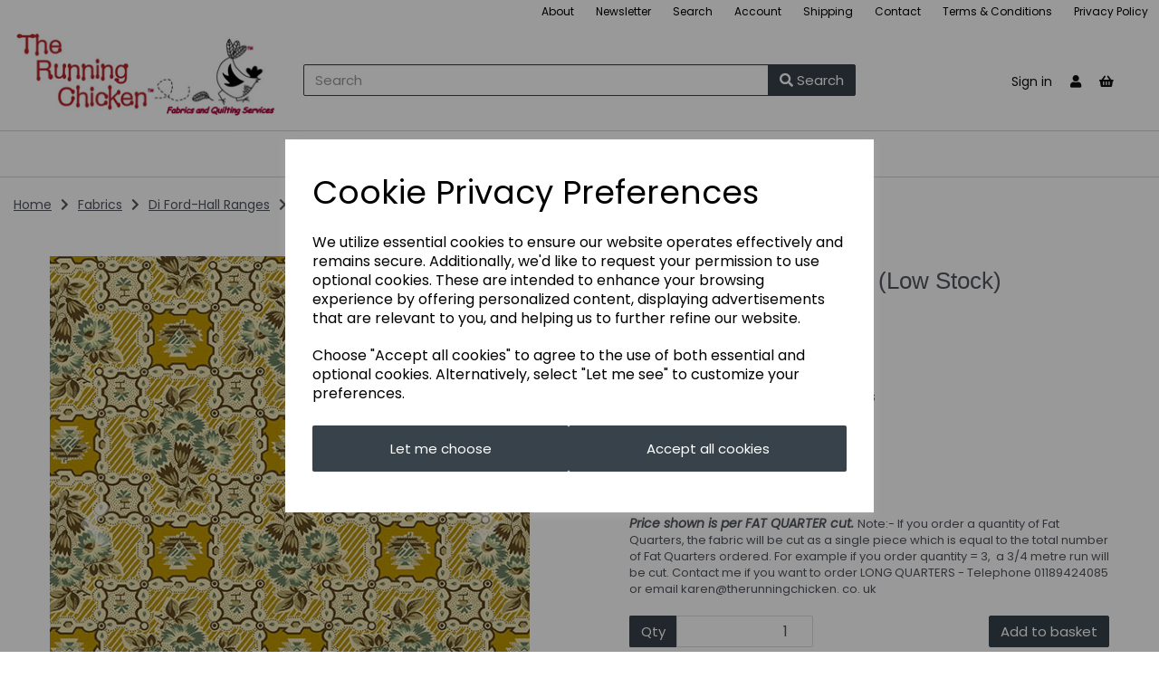

--- FILE ---
content_type: text/html; charset=UTF-8
request_url: https://therunningchicken.co.uk/maling-road/maling-road-8720-ry-low-stock-
body_size: 23855
content:
<!DOCTYPE html>
<html id="shop" lang="en">
<head  prefix="og: http://ogp.me/ns# fb: http://ogp.me/ns/fb# product: http://ogp.me/ns/product#" >
    <meta charset="utf-8">
    <meta http-equiv="X-UA-Compatible" content="IE=edge">
    <meta name="viewport" content="width=device-width, initial-scale=1">

            <title>Maling Road - 8720-RY | The Running Chicken</title>
        <meta itemprop="name" content="Maling Road - 8720-RY | The Running Chicken">
        <meta property="og:title" content="Maling Road - 8720-RY | The Running Chicken">
    
    <meta property="og:site_name" content="The Running Chicken">

            <meta name="description" content="Fabric manufacturer:   Andover Fabrics Designer:   Di Ford Range:   Maling Road Pattern:  Shop Tile Colour:  Gold">
        <meta itemprop="description" content="Fabric manufacturer:   Andover Fabrics Designer:   Di Ford Range:   Maling Road Pattern:  Shop Tile Colour:  Gold">
        <meta property="og:description" content="Fabric manufacturer:   Andover Fabrics Designer:   Di Ford Range:   Maling Road Pattern:  Shop Tile Colour:  Gold">
    
    <link rel="preconnect" href="https://therunningchicken.co.uk" />
    <link rel="preconnect" href="https://therunningchicken-8221-static.symphonycommerce.io" crossorigin />
    <link rel="preconnect" href="https://images.shopcdn.co.uk" crossorigin />
    <link rel="preconnect" href="https://fonts.googleapis.com" />
    <link rel="preconnect" href="https://fonts.googleapis.com" crossorigin />
    <link rel="preconnect" href="https://fonts.gstatic.com" />
    <link rel="preconnect" href="https://fonts.gstatic.com" crossorigin />

    
    <link rel="stylesheet" href="//therunningchicken-8221-static.symphonycommerce.io/bower_components/bootstrap/dist/css/bootstrap.min.css?v=26.05.1">
<link rel="stylesheet" href="//therunningchicken-8221-static.symphonycommerce.io/default-layouts/css/jquery-ui.min.css?v=26.05.1">
<link rel="stylesheet" href="//therunningchicken-8221-static.symphonycommerce.io/default-layouts/css/shop.min.css?v=26.05.1">
<link rel="stylesheet" href="//therunningchicken-8221-static.symphonycommerce.io/default-layouts/css/slick.min.css?v=26.05.1">
<link rel="stylesheet" href="//therunningchicken-8221-static.symphonycommerce.io/default-layouts/css/snackbar.css?v=26.05.1">
<link rel="stylesheet" href="//therunningchicken-8221-static.symphonycommerce.io/default-layouts/css/fa-all.min.css?v=26.05.1">
<link rel="stylesheet" href="//therunningchicken-8221-static.symphonycommerce.io/default-layouts/css/fa-v4-shims.css?v=26.05.1">
<link rel="stylesheet" href="//therunningchicken-8221-static.symphonycommerce.io/default-layouts/css/skeleton.css?v=26.05.1">
<link rel="stylesheet" href="//therunningchicken-8221-static.symphonycommerce.io/default-layouts/css/jquery.fancybox.min.css?v=26.05.1">
<style type='text/css'  id="stylesheet_design">@import url(//fonts.googleapis.com/css?family=Poppins:n,b,i);
#shop {background-color: rgb(255, 255, 255)}
#shop #blocklab-header #mega-menu-v2_1596619335432 .yamm a:not(.btn) {font-family: 'Poppins' !important}
#shop #global_ti_dynamic_1597925941752 {box-shadow: none; transition: none; border-radius: none}
#shop #global_ti_dynamic_1597925941752:hover {box-shadow: none}
#shop .btn.btn-default, #shop .input-group .input-group-addon, #shop .input-group .input-group-btn .btn {font-family: 'Poppins', Helvetica, Arial, sans-serif; font-size: 15px}
#shop .container-fluid .container {max-width: 1280px !important}
#shop .input-group input.form-control {height: 35px}
#shop .shopblocks-add-to-basket .input-group .input-group-addon {height: 35px}
#shop .shopblocks-add-to-basket .input-group .quantity-field {height: 35px}
#shop a, #shop span a {color: #ae1645; font-family: 'Poppins', Helvetica, Arial, sans-serif}
#shop a:hover, #shop a:focus, #shop span a:hover, #shop span a:focus {color: #ae1645}
#shop html, #shop body, #shop p, #shop ul, #shop ol, #shop li, #shop th, #shop td, #shop label {font-family: 'Poppins', Helvetica, Arial, sans-serif}
#shop input, #shop select, #shop textarea, #shop .form-control, #shop .input-group input.form-control, #shop .shopblocks-add-to-basket .input-group .quantity-field, #shop select {font-size: 16px}
#shop .breadcrumbs .crumb a {color: #51555e}
#shop .breadcrumbs .crumb a:hover {color: #ae1645}
</style><style type='text/css' >#shop #blocklab-header #container-fluid-1596618566503 {margin-top: 0px}
#shop #blocklab-header #container-fluid-1596620302734 {margin-top: 0px; background: rgb(255, 255, 255)}
#shop #blocklab-header #container-fluid-1603104000073 {margin-top: 0px}
#shop #blocklab-header #container-fluid-global-shop-logo_1596618303673 {border-bottom: none}
#shop #blocklab-header #container-fluid-mega-menu-v2_1596619335432 {border-bottom: 1px solid rgb(211, 211, 211); border-top-color: rgb(211, 211, 211); border-right-color: rgb(211, 211, 211); border-left-color: rgb(211, 211, 211); background: rgb(255, 255, 255)}
#shop #blocklab-header #container-fluid-menu-dynamic_1596620264138 {border-bottom: 0px none rgb(81, 85, 94); background: rgb(255, 255, 255)}
#shop #blocklab-header #container-fluid-search-default2_1596618346528 {border-bottom: 0px none rgb(81, 85, 94)}
#shop #blocklab-header #container-fluid_1596618303673 {background: rgb(255, 255, 255)}
#shop #blocklab-header #container-fluid_1596618435293 {background: rgb(255, 255, 255)}
#shop #blocklab-header #container-fluid_1596618742862 {background: rgb(255, 255, 255)}
#shop #blocklab-header #container-fluid_global-text-1596618566503 {background: rgb(255, 255, 255)}
#shop #blocklab-header #master-container-fluid_1596618421078 {background: rgb(255, 255, 255); border-bottom: 1px solid rgb(236, 236, 236); border-top-color: rgb(236, 236, 236); border-right-color: rgb(236, 236, 236); border-left-color: rgb(236, 236, 236); border-color: rgb(211, 211, 211)}
#shop #blocklab-header #master-container-fluid_1596618441669 {background: none 0% 0% / auto repeat scroll padding-box border-box rgba(0, 0, 0, 0); border-bottom: 0px none rgb(81, 85, 94)}
#shop #blocklab-header > .container-fluid {margin-bottom: 0px}
#shop #global-shop-logo_1596618303673 {margin-bottom: 10px}
#shop #global-shop-logo_1596618303673 .display-block img.logo-image.center-block.img-responsive {width: 100% !important}
#shop #global-text-1596618566503 {outline: none; position: relative; padding: 5px 0px; margin-bottom: 5px}
#shop #global-text-1596620302734 {outline: none; position: relative; padding: 5px 0px}
#shop #global-text-1603104000073 {outline: invert; position: relative}
#shop #mega-menu-v2_1596619335432 {font-family: Poppins}
#shop #mega-menu-v2_1596619335432 #mmv2_mega-menu-v2_1596619335432 {font-family: Poppins}
#shop #mega-menu-v2_1596619335432 #mmv2_mega-menu-v2_1596619335432 #mmv2-page-mask_mega-menu-v2_1596619335432 {display: none; font-family: Poppins}
#shop #mega-menu-v2_1596619335432 #mmv2_mega-menu-v2_1596619335432 .navbar.yamm .container #navbar-collapse-mega-menu_mega-menu-v2_1596619335432 .nav.navbar-nav .dropdown .dropdown-menu li {font-family: Poppins}
#shop #mega-menu-v2_1596619335432 #mmv2_mega-menu-v2_1596619335432 .navbar.yamm .container #navbar-collapse-mega-menu_mega-menu-v2_1596619335432 .nav.navbar-nav .dropdown .dropdown-menu li .yamm-content .row .list-unstyled.col-xs-12 li {font-family: Poppins}
#shop #mega-menu-v2_1596619335432 #mmv2_mega-menu-v2_1596619335432 .navbar.yamm .container #navbar-collapse-mega-menu_mega-menu-v2_1596619335432 .nav.navbar-nav .dropdown .dropdown-menu li .yamm-content .row .list-unstyled.col-xs-12 li a {font-family: Poppins}
#shop #mega-menu-v2_1596619335432 #mmv2_mega-menu-v2_1596619335432 .navbar.yamm .container #navbar-collapse-mega-menu_mega-menu-v2_1596619335432 .nav.navbar-nav .dropdown .dropdown-menu li .yamm-content .row ul.list-unstyled.col-xs-12 {font-family: Poppins}
#shop #mega-menu-v2_1596619335432 #mmv2_mega-menu-v2_1596619335432 .navbar.yamm .container #navbar-collapse-mega-menu_mega-menu-v2_1596619335432 .nav.navbar-nav .dropdown .dropdown-menu li .yamm-content div.row {font-family: Poppins}
#shop #mega-menu-v2_1596619335432 #mmv2_mega-menu-v2_1596619335432 .navbar.yamm .container #navbar-collapse-mega-menu_mega-menu-v2_1596619335432 .nav.navbar-nav .dropdown .dropdown-menu li div.yamm-content {font-family: Poppins}
#shop #mega-menu-v2_1596619335432 #mmv2_mega-menu-v2_1596619335432 .navbar.yamm .container #navbar-collapse-mega-menu_mega-menu-v2_1596619335432 .nav.navbar-nav .dropdown .dropdown-toggle b.caret {font-family: Poppins}
#shop #mega-menu-v2_1596619335432 #mmv2_mega-menu-v2_1596619335432 .navbar.yamm .container #navbar-collapse-mega-menu_mega-menu-v2_1596619335432 .nav.navbar-nav .dropdown a.dropdown-toggle {font-family: Poppins}
#shop #mega-menu-v2_1596619335432 #mmv2_mega-menu-v2_1596619335432 .navbar.yamm .container #navbar-collapse-mega-menu_mega-menu-v2_1596619335432 .nav.navbar-nav .dropdown ul.dropdown-menu {font-family: Poppins}
#shop #mega-menu-v2_1596619335432 #mmv2_mega-menu-v2_1596619335432 .navbar.yamm .container #navbar-collapse-mega-menu_mega-menu-v2_1596619335432 .nav.navbar-nav .yamm-fw a {font-family: Poppins}
#shop #mega-menu-v2_1596619335432 #mmv2_mega-menu-v2_1596619335432 .navbar.yamm .container #navbar-collapse-mega-menu_mega-menu-v2_1596619335432 .nav.navbar-nav .yamm-fw.mm-header.visible-xs button.btn.btn-default.mmv2-close {font-family: Poppins}
#shop #mega-menu-v2_1596619335432 #mmv2_mega-menu-v2_1596619335432 .navbar.yamm .container #navbar-collapse-mega-menu_mega-menu-v2_1596619335432 .nav.navbar-nav li.dropdown {font-family: Poppins}
#shop #mega-menu-v2_1596619335432 #mmv2_mega-menu-v2_1596619335432 .navbar.yamm .container #navbar-collapse-mega-menu_mega-menu-v2_1596619335432 .nav.navbar-nav li.yamm-fw {font-family: Poppins}
#shop #mega-menu-v2_1596619335432 #mmv2_mega-menu-v2_1596619335432 .navbar.yamm .container #navbar-collapse-mega-menu_mega-menu-v2_1596619335432 .nav.navbar-nav li.yamm-fw.mm-header.visible-xs {font-family: Poppins}
#shop #mega-menu-v2_1596619335432 #mmv2_mega-menu-v2_1596619335432 .navbar.yamm .container #navbar-collapse-mega-menu_mega-menu-v2_1596619335432 ul.nav.navbar-nav {font-family: Poppins}
#shop #mega-menu-v2_1596619335432 #mmv2_mega-menu-v2_1596619335432 .navbar.yamm .container #navbar-collapse-mega-menu_mega-menu-v2_1596619335432.navbar-collapse.collapse {font-family: Poppins}
#shop #mega-menu-v2_1596619335432 #mmv2_mega-menu-v2_1596619335432 .navbar.yamm .container .navbar-header .visible-xs .mobile-buttons .logo-image-holder.visible-xs img.img-responsive.logo-image {font-family: Poppins}
#shop #mega-menu-v2_1596619335432 #mmv2_mega-menu-v2_1596619335432 .navbar.yamm .container .navbar-header .visible-xs .mobile-buttons a.btn.btn-default {font-family: Poppins}
#shop #mega-menu-v2_1596619335432 #mmv2_mega-menu-v2_1596619335432 .navbar.yamm .container .navbar-header .visible-xs .mobile-buttons a.logo-image-holder.visible-xs {font-family: Poppins}
#shop #mega-menu-v2_1596619335432 #mmv2_mega-menu-v2_1596619335432 .navbar.yamm .container .navbar-header .visible-xs div.mobile-buttons {font-family: Poppins}
#shop #mega-menu-v2_1596619335432 #mmv2_mega-menu-v2_1596619335432 .navbar.yamm .container .navbar-header div.visible-xs {font-family: Poppins}
#shop #mega-menu-v2_1596619335432 #mmv2_mega-menu-v2_1596619335432 .navbar.yamm .container div.navbar-header {font-family: Poppins}
#shop #mega-menu-v2_1596619335432 #mmv2_mega-menu-v2_1596619335432 .navbar.yamm div.container {font-family: Poppins}
#shop #mega-menu-v2_1596619335432 #mmv2_mega-menu-v2_1596619335432 div.navbar.yamm {min-height: auto; font-family: Poppins}
#shop #mega-menu-v2_1596619335432 #mmv2_mega-menu-v2_1596619335432 style {font-family: Poppins}
#shop #menu-dynamic_1596618742862 {padding: 20px 40px; color: rgb(15, 15, 15); font-size: 13px; background: rgb(255, 255, 255)}
#shop #menu-dynamic_1596618742862 .container.navbar .nav.navbar-nav.full-width li {color: rgb(15, 15, 15); display: block; float: left; font-size: 13px}
#shop #menu-dynamic_1596618742862 .container.navbar .nav.navbar-nav.full-width li a {color: rgb(15, 15, 15); padding-left: 11px; padding-right: 11px; padding: 21px 10px; font-size: 14px; padding-top: 25px; padding-bottom: 25px}
#shop #menu-dynamic_1596618742862 .container.navbar ul.nav.navbar-nav.full-width {color: rgb(15, 15, 15); float: right; display: block; vertical-align: top; width: auto; margin-right: -15px; font-size: 13px}
#shop #menu-dynamic_1596618742862 .nav .open>a {background-color: rgb(255, 255, 255) !important; color: #b72227 !important}
#shop #menu-dynamic_1596618742862 div.container.navbar {color: rgb(15, 15, 15); text-align: right; font-size: 13px}
#shop #menu-dynamic_1596618742862 li a.fa-caret-down:focus {background-color: rgb(255, 255, 255) !important}
#shop #menu-dynamic_1596618742862 li a:focus {background-color: rgb(255, 255, 255) !important; color: #b72227 !important}
#shop #menu-dynamic_1596618742862 li a:hover {background-color: rgb(255, 255, 255) !important; color: #b72227 !important}
#shop #menu-dynamic_1596618742862 li:last-child a {border: none !important}
#shop #menu-dynamic_1596618742862 ul.dropdown-menu {background: rgb(255, 255, 255); background-color: rgb(255, 255, 255)}
#shop #menu-dynamic_1596620264138 {font-size: 13px; color: rgb(0, 0, 0); padding: 5px 0px}
#shop #menu-dynamic_1596620264138 .container.navbar .nav.navbar-nav.full-width li {font-size: 13px; display: block; float: left; color: rgb(0, 0, 0)}
#shop #menu-dynamic_1596620264138 .container.navbar .nav.navbar-nav.full-width li a {padding-top: 0px; padding-bottom: 0px; font-size: 12px; padding: 0px 12px; color: rgb(0, 0, 0)}
#shop #menu-dynamic_1596620264138 .container.navbar ul.nav.navbar-nav.full-width {font-size: 13px; float: right; display: block; vertical-align: top; width: auto; margin-right: -15px; color: rgb(0, 0, 0)}
#shop #menu-dynamic_1596620264138 .nav .open>a {color: #b72227 !important; background-color: rgba(255, 255, 255, 0) !important}
#shop #menu-dynamic_1596620264138 div.container.navbar {font-size: 13px; text-align: right; color: rgb(0, 0, 0)}
#shop #menu-dynamic_1596620264138 li a.fa-caret-down:focus {background-color: rgba(255, 255, 255, 0) !important}
#shop #menu-dynamic_1596620264138 li a:focus {color: #b72227 !important; background-color: rgba(255, 255, 255, 0) !important}
#shop #menu-dynamic_1596620264138 li a:hover {color: #b72227 !important; background-color: rgba(255, 255, 255, 0) !important}
#shop #menu-dynamic_1596620264138 li:last-child a {border: none !important}
#shop #menu-dynamic_1596620264138 ul.dropdown-menu {background: rgba(0, 0, 0, 0); background-color: rgba(0, 0, 0, 0)}
#shop #search-default2_1601558574282 {padding: 20px 0px; border: none}
#shop #search-default2_1601558574282 .clearfix .input-group .input-group-btn.right button.btn.btn-default {font-size: 15px}
#shop #search-default2_1601558574282 .clearfix .input-group input.form-control.left {font-size: 15px}
#shop #search-default2_1601562318527 {padding: 30px 0px; margin-bottom: 0px}
#shop #search-default2_1601562318527 .clearfix .input-group .input-group-btn.right button.btn.btn-default {font-size: 15px}
#shop #search-default2_1601562318527 .clearfix .input-group input.form-control.left {font-size: 15px}

@media screen and (max-width: 767px) { html#shop #container-fluid-1596620302734 {display: none !important}}
@media screen and (max-width: 767px) { html#shop #container-fluid-menu-dynamic_1596620264138 {display: none !important}}
@media screen and (max-width: 767px) { html#shop #search-default2_1601558574282 {display: none !important}}
@media screen and (max-width: 767px) { html#shop #master-container-fluid_1596618421078 {display: none !important}}
@media screen and (min-width: 768px) and (max-width: 991px) { html#shop #search-default2_1601562318527 {display: none !important}}
@media screen and (min-width: 992px) { html#shop #search-default2_1601562318527 {display: none !important}}
@media screen and (min-width: 768px) and (max-width: 991px) { html#shop #container-fluid-search-default2_1601562318527 {display: none !important}}
@media screen and (min-width: 992px) { html#shop #container-fluid-search-default2_1601562318527 {display: none !important}}</style><style type='text/css' >#shop #blocklab-footer #cf_social_1596625203511 {border-bottom: none}
#shop #blocklab-footer #container-fluid-1596623465690 {margin-top: 0px; border-bottom: none}
#shop #blocklab-footer #container-fluid-1596624029362 {margin-top: 0px}
#shop #blocklab-footer #container-fluid-1596624128911 {margin-top: 0px; border-bottom: none}
#shop #blocklab-footer #container-fluid-1596624180814 {margin-top: 0px; border-bottom: none}
#shop #blocklab-footer #container-fluid-1596624280604 {margin-top: 0px}
#shop #blocklab-footer #container-fluid-1596624402288 {margin-top: 0px}
#shop #blocklab-footer #container-fluid-1596625011841 {margin-top: 0px; border-bottom: none}
#shop #blocklab-footer #container-fluid-1596625261816 {margin-top: 0px}
#shop #blocklab-footer #container-fluid-1596626069954 {margin-top: 0px; border-bottom: none}
#shop #blocklab-footer #container-fluid-1596626103744 {margin-top: 0px}
#shop #blocklab-footer #container-fluid-1596626257967 {margin-top: 0px}
#shop #blocklab-footer #container-fluid-1596626272966 {margin-top: 0px}
#shop #blocklab-footer #container-fluid-global-blank-default_1596623501074 {background: rgb(248, 248, 248)}
#shop #blocklab-footer #container-fluid-global-blank-default_1596624098666 {background: rgb(248, 248, 248)}
#shop #blocklab-footer #container-fluid-global-blank-default_1596625339883 {background: rgb(248, 248, 248)}
#shop #blocklab-footer #container-fluid-menu-dynamic_1596623424350 {border-bottom: none}
#shop #blocklab-footer #container-fluid-menu-dynamic_1596623994198 {border-bottom: 0px none rgb(81, 85, 94)}
#shop #blocklab-footer #container-fluid-menu-dynamic_1596626089541 {border-bottom: 0px none rgb(81, 85, 94)}
#shop #blocklab-footer #container-fluid_1596623424350 {background: rgb(248, 248, 248)}
#shop #blocklab-footer #container-fluid_1596623994198 {background: rgb(248, 248, 248)}
#shop #blocklab-footer #container-fluid_1596624222557 {background: rgb(248, 248, 248)}
#shop #blocklab-footer #container-fluid_1596624594212 {background: rgb(248, 248, 248)}
#shop #blocklab-footer #container-fluid_1596624618660 {background: rgb(248, 248, 248)}
#shop #blocklab-footer #container-fluid_1596624648707 {background: rgb(248, 248, 248)}
#shop #blocklab-footer #container-fluid_1596624745986 {background: rgb(248, 248, 248)}
#shop #blocklab-footer #container-fluid_1596624820607 {background: rgb(248, 248, 248)}
#shop #blocklab-footer #container-fluid_1596625138447 {background: rgb(248, 248, 248)}
#shop #blocklab-footer #container-fluid_1596625203511 {border-bottom: none; background: rgb(248, 248, 248)}
#shop #blocklab-footer #container-fluid_1596625207607 {background: rgb(248, 248, 248)}
#shop #blocklab-footer #container-fluid_1596626089541 {border-bottom: 0px none rgb(81, 85, 94); background: rgb(248, 248, 248)}
#shop #blocklab-footer #container-fluid_1596626123594 {background: rgb(248, 248, 248)}
#shop #blocklab-footer #container-fluid_1596626167314 {background: rgb(248, 248, 248); border-bottom: 0px none rgb(81, 85, 94)}
#shop #blocklab-footer #container-fluid_global-text-1596623465690 {background: rgb(248, 248, 248); margin-top: 0px}
#shop #blocklab-footer #container-fluid_global-text-1596624029362 {margin-top: 0px; background: rgb(248, 248, 248)}
#shop #blocklab-footer #container-fluid_global-text-1596624128911 {margin-top: 0px; background: rgb(248, 248, 248)}
#shop #blocklab-footer #container-fluid_global-text-1596624180814 {background: rgb(248, 248, 248); margin-top: 0px}
#shop #blocklab-footer #container-fluid_global-text-1596625011841 {margin-top: 0px; border-bottom: none; background: rgb(248, 248, 248)}
#shop #blocklab-footer #container-fluid_global-text-1596625261816 {margin-top: 0px; background: rgb(248, 248, 248)}
#shop #blocklab-footer #container-fluid_global-text-1596626069954 {margin-top: 0px; border-bottom: none; background: rgb(248, 248, 248)}
#shop #blocklab-footer #container-fluid_global-text-1596626103744 {margin-top: 0px; background: rgb(248, 248, 248)}
#shop #blocklab-footer #master-container-fluid_1596623487020 {background: rgb(248, 248, 248); border-bottom: 0px none rgb(81, 85, 94)}
#shop #blocklab-footer #master-container-fluid_1596624047788 {background: none 0% 0% / auto repeat scroll padding-box border-box rgba(0, 0, 0, 0); border-bottom: 0px none rgb(81, 85, 94)}
#shop #blocklab-footer #master-container-fluid_1596624213439 {background: none 0% 0% / auto repeat scroll padding-box border-box rgba(0, 0, 0, 0); border-bottom: 0px none rgb(81, 85, 94)}
#shop #blocklab-footer #master-container-fluid_1596624597302 {background: none 0% 0% / auto repeat scroll padding-box border-box rgba(0, 0, 0, 0); border-bottom: 0px none rgb(81, 85, 94)}
#shop #blocklab-footer #master-container-fluid_1596624622269 {background: none 0% 0% / auto repeat scroll padding-box border-box rgba(0, 0, 0, 0); border-bottom: 0px none rgb(81, 85, 94)}
#shop #blocklab-footer #master-container-fluid_1596624834632 {background: none 0% 0% / auto repeat scroll padding-box border-box rgba(0, 0, 0, 0); border-bottom: 0px none rgb(81, 85, 94)}
#shop #blocklab-footer #master-container-fluid_1596625139704 {background: none 0% 0% / auto repeat scroll padding-box border-box rgba(0, 0, 0, 0); border-bottom: 0px none rgb(81, 85, 94)}
#shop #blocklab-footer #master-container-fluid_1596625216046 {background: none 0% 0% / auto repeat scroll padding-box border-box rgba(0, 0, 0, 0); border-bottom: 0px none rgb(81, 85, 94)}
#shop #blocklab-footer #master-container-fluid_1596626109612 {background: rgb(248, 248, 248); border-bottom: 0px none rgb(81, 85, 94)}
#shop #blocklab-footer > .container-fluid {margin-bottom: 0px}
#shop #footer-default {padding: 20px 0px; color: rgb(183, 34, 39)}
#shop #footer-default p.text-center {color: rgb(183, 34, 39)}
#shop #global-blank-default_1596624098666 {padding: 20px 0px}
#shop #global-blank-default_1596625339883 {background: rgb(248, 248, 248); padding: 20px 0px}
#shop #global-text-1596623465690 {outline: none; position: relative; padding: 0px}
#shop #global-text-1596624029362 {outline: none; position: relative; padding: 0px 40px}
#shop #global-text-1596624128911 {outline: none; position: relative; padding: 0px; margin-bottom: 20px}
#shop #global-text-1596624180814 {outline: none; position: relative; border: 1px solid rgb(81, 85, 94); padding: 15px 40px}
#shop #global-text-1596625011841 {outline: invert; position: relative; padding: 0px; margin-bottom: 40px}
#shop #global-text-1596625261816 {outline: none; position: relative; padding: 0px}
#shop #global-text-1596626069954 {outline: none; position: relative; padding: 0px 40px}
#shop #global-text-1596626103744 {outline: none; position: relative; padding: 0px 40px}
#shop #global-text-1596626257967 {outline: none; position: relative; margin-bottom: 30px; padding: 0px 40px}
#shop #global-text-1596626272966 {outline: none; position: relative; padding: 15px 40px; border: 1px solid rgb(65, 65, 65); margin-bottom: 30px}
#shop #menu-dynamic_1596623424350 {padding: 0px; color: rgb(120, 120, 120); text-decoration: none; margin-bottom: 40px; background: rgba(255, 255, 255, 0)}
#shop #menu-dynamic_1596623424350 .container.navbar .list-unstyled li {color: rgb(120, 120, 120); text-decoration: none}
#shop #menu-dynamic_1596623424350 .container.navbar .list-unstyled li a {color: rgb(120, 120, 120); text-decoration: none; padding-top: 4px; padding-bottom: 4px}
#shop #menu-dynamic_1596623424350 .container.navbar ul.list-unstyled {color: rgb(120, 120, 120); text-decoration: none}
#shop #menu-dynamic_1596623424350 .nav .open>a {background-color: rgba(255, 255, 255, 0) !important; color: #b72227 !important}
#shop #menu-dynamic_1596623424350 div.container.navbar {color: rgb(120, 120, 120); text-decoration: none; max-width: 1280px}
#shop #menu-dynamic_1596623424350 li a.fa-caret-down:focus {background-color: rgba(255, 255, 255, 0) !important}
#shop #menu-dynamic_1596623424350 li a:focus {background-color: rgba(255, 255, 255, 0) !important; color: #b72227 !important}
#shop #menu-dynamic_1596623424350 li a:hover {background-color: rgba(255, 255, 255, 0) !important; color: #b72227 !important}
#shop #menu-dynamic_1596623424350 li:last-child a {border: none !important}
#shop #menu-dynamic_1596623424350 ul.dropdown-menu {background: rgba(255, 255, 255, 0); background-color: rgba(255, 255, 255, 0)}
#shop #menu-dynamic_1596623994198 {padding: 0px 40px; color: rgb(120, 120, 120); text-decoration: none}
#shop #menu-dynamic_1596623994198 .container.navbar .list-unstyled li {color: rgb(120, 120, 120); text-decoration: none}
#shop #menu-dynamic_1596623994198 .container.navbar .list-unstyled li a {color: rgb(120, 120, 120); text-decoration: none}
#shop #menu-dynamic_1596623994198 .container.navbar ul.list-unstyled {color: rgb(120, 120, 120); text-decoration: none}
#shop #menu-dynamic_1596623994198 .nav .open>a {background-color: transparent !important; color: #b72227 !important}
#shop #menu-dynamic_1596623994198 div.container.navbar {color: rgb(120, 120, 120); text-decoration: none; max-width: 1280px}
#shop #menu-dynamic_1596623994198 li a.fa-caret-down:focus {background-color: transparent !important}
#shop #menu-dynamic_1596623994198 li a:focus {background-color: transparent !important; color: #b72227 !important}
#shop #menu-dynamic_1596623994198 li a:hover {background-color: transparent !important; color: #b72227 !important}
#shop #menu-dynamic_1596623994198 li:last-child a {border: none !important}
#shop #menu-dynamic_1596623994198 ul.dropdown-menu {background: rgba(0, 0, 0, 0); background-color: rgba(0, 0, 0, 0)}
#shop #menu-dynamic_1596626089541 {padding: 0px 40px; margin-bottom: 20px; color: rgb(116, 116, 116); text-decoration: none}
#shop #menu-dynamic_1596626089541 .container.navbar .list-unstyled li {color: rgb(116, 116, 116); text-decoration: none}
#shop #menu-dynamic_1596626089541 .container.navbar .list-unstyled li a {color: rgb(116, 116, 116); text-decoration: none}
#shop #menu-dynamic_1596626089541 .container.navbar ul.list-unstyled {color: rgb(116, 116, 116); text-decoration: none}
#shop #menu-dynamic_1596626089541 div.container.navbar {color: rgb(116, 116, 116); text-decoration: none; max-width: 1280px}
#shop #menu-dynamic_1596626089541 li:last-child a {border: none !important}
#shop #menu-dynamic_1596626089541 ul.dropdown-menu {background: rgba(0, 0, 0, 0); background-color: rgba(0, 0, 0, 0)}
#shop #menu-dynamic_1596626123594 {padding: 0px 40px; margin-bottom: 40px; color: rgb(116, 116, 116); text-decoration: none}
#shop #menu-dynamic_1596626123594 .container.navbar .list-unstyled li {color: rgb(116, 116, 116); text-decoration: none}
#shop #menu-dynamic_1596626123594 .container.navbar .list-unstyled li a {color: rgb(116, 116, 116); text-decoration: none}
#shop #menu-dynamic_1596626123594 .container.navbar ul.list-unstyled {color: rgb(116, 116, 116); text-decoration: none}
#shop #menu-dynamic_1596626123594 div.container.navbar {color: rgb(116, 116, 116); text-decoration: none; max-width: 1280px}
#shop #menu-dynamic_1596626123594 li:last-child a {border: none !important}
#shop #menu-dynamic_1596626123594 ul.dropdown-menu {background: rgba(0, 0, 0, 0); background-color: rgba(0, 0, 0, 0)}
#shop #social_default_1596625203511 {text-decoration: none; color: rgb(183, 34, 39); text-align: left; padding: 0px}
#shop #social_default_1596626167314 {padding: 0px 40px; color: rgb(183, 34, 39); text-decoration: none}

@media screen and (min-width: 768px) and (max-width: 991px) { html#shop #master-container-fluid_1596626109612 {display: none !important}}
@media screen and (min-width: 992px) { html#shop #master-container-fluid_1596626109612 {display: none !important}}
@media screen and (max-width: 767px) { html#shop #master-container-fluid_1596623487020 {display: none !important}}</style><style type='text/css' >#shop #blocklab-product-page #container-fluid-1596626816297 {margin-top: 0px}
#shop #blocklab-product-page #container-fluid-1601798764781 {margin-top: 0px}
#shop #blocklab-product-page #container-fluid-global-blank-default_1596626719701 {border-bottom: 1px solid rgb(217, 217, 217); border-top-color: rgb(217, 217, 217); border-right-color: rgb(217, 217, 217); border-left-color: rgb(217, 217, 217)}
#shop #blocklab-product-page #container-fluid-global-blank-default_1599141631673 {border-bottom: 0px none rgb(81, 85, 94)}
#shop #blocklab-product-page #container-fluid-product-related-products-default_1596626746867 {border-bottom: 0px none rgb(81, 85, 94)}
#shop #blocklab-product-page #master-container-fluid_1596626783133 {background: none 0% 0% / auto repeat scroll padding-box border-box rgba(0, 0, 0, 0); border-bottom: 0px none rgb(81, 85, 94)}
#shop #blocklab-product-page #mcf_1596626776914 {border-bottom: none}
#shop #blocklab-product-page > .container-fluid {margin-bottom: 0px}
#shop #global-blank-default_1596626719701 {padding: 30px 0px}
#shop #global-blank-default_1596626767525 {padding: 30px 0px}
#shop #global-blank-default_1599141631673 {padding: 10px 0px}
#shop #global-breadcrumbs-default_1601625719485 {padding: 10px 0px}
#shop #global-text-1596626816297 {outline: none; position: relative; padding: 0px 40px; margin-bottom: 30px}
#shop #global-text-1601798764781 {outline: none; position: relative}
#shop #product-add-to-basket-with-qty {padding: 0px 40px; text-align: right}
#shop #product-add-to-basket-with-qty .row.push-down .col-xs-12 p {text-align: right}
#shop #product-add-to-basket-with-qty .row.push-down .col-xs-5 .input-group input.form-control.quantity-field.right {text-align: right}
#shop #product-add-to-basket-with-qty .row.push-down .col-xs-5 .input-group span.input-group-addon.left {text-align: right}
#shop #product-add-to-basket-with-qty .row.push-down .col-xs-5 div.input-group {text-align: right}
#shop #product-add-to-basket-with-qty .row.push-down .col-xs-7 #add-to-basket-button_2.add-to-basket.btn.btn-default {text-align: right}
#shop #product-add-to-basket-with-qty .row.push-down div.col-xs-12 {text-align: right}
#shop #product-add-to-basket-with-qty .row.push-down div.col-xs-5 {text-align: right}
#shop #product-add-to-basket-with-qty .row.push-down div.col-xs-7 {text-align: right}
#shop #product-add-to-basket-with-qty div.row.push-down {text-align: right}
#shop #product-add-to-basket-with-qty input {text-align: right; border-color: rgb(221, 221, 221)}
#shop #product-description-default {padding: 0px 40px}
#shop #product-images-dynamic {padding: 0px 40px}
#shop #product-images-dynamic .carousel-with-zoom #image-carousel a.left.carousel-control {top: 50%}
#shop #product-images-dynamic .carousel-with-zoom #image-carousel a.right.carousel-control {top: 50%}
#shop #product-name-default {padding: 0px 40px; font-size: 4px}
#shop #product-name-default h1 {font-size: 26px}
#shop #product-name-default input {font-size: 6px; border-color: rgb(221, 221, 221)}
#shop #product-options-default {padding: 0px 40px}
#shop #product-price-default {padding: 0px 40px}
#shop #product-price-default div #base-product-price.price {color: rgb(187, 33, 41)}
#shop #product-related-products-default_1596626746867 {padding: 0px 20px; font-size: 13px}
#shop #product-related-products-default_1596626746867 .container-fluid .container .row .col-lg-3.col-md-4.col-sm-6.col-xs-12..product .product-block-inner ..col-xs-6.col-sm-6.col-md-12.col-lg-12 .row. .col-xs-12 .no-underline h4.font-14.margin-bottom-0 {font-size: 13px}
#shop #product-related-products-default_1596626746867 .container-fluid .container .row .col-lg-3.col-md-4.col-sm-6.col-xs-12..product .product-block-inner ..col-xs-6.col-sm-6.col-md-12.col-lg-12 .row. .col-xs-12 .row.attributes div.col-xs-12 {font-size: 4px}
#shop #product-related-products-default_1596626746867 .container-fluid .container .row .col-lg-3.col-md-4.col-sm-6.col-xs-12..product .product-block-inner ..col-xs-6.col-sm-6.col-md-12.col-lg-12 .row. .col-xs-12 .row.push-down-sm div.col-xs-12 {font-size: 4px}
#shop #product-related-products-default_1596626746867 .container-fluid .container .row .col-lg-3.col-md-4.col-sm-6.col-xs-12..product .product-block-inner ..col-xs-6.col-sm-6.col-md-12.col-lg-12 .row. .col-xs-12 a.no-underline {font-size: 5px}
#shop #product-related-products-default_1596626746867 .container-fluid .container .row .col-lg-3.col-md-4.col-sm-6.col-xs-12..product .product-block-inner ..col-xs-6.col-sm-6.col-md-12.col-lg-12 .row. .col-xs-12 div.row.attributes {font-size: 5px}
#shop #product-related-products-default_1596626746867 .container-fluid .container .row .col-lg-3.col-md-4.col-sm-6.col-xs-12..product .product-block-inner ..col-xs-6.col-sm-6.col-md-12.col-lg-12 .row. .col-xs-12 div.row.push-down-sm {font-size: 5px}
#shop #product-related-products-default_1596626746867 .container-fluid .container .row .col-lg-3.col-md-4.col-sm-6.col-xs-12..product .product-block-inner ..col-xs-6.col-sm-6.col-md-12.col-lg-12 .row. div.col-xs-12 {font-size: 6px}
#shop #product-related-products-default_1596626746867 .container-fluid .container .row .col-lg-3.col-md-4.col-sm-6.col-xs-12..product .product-block-inner ..col-xs-6.col-sm-6.col-md-12.col-lg-12 div.row {font-size: 7px}
#shop #product-related-products-default_1596626746867 .container-fluid .container .row .col-lg-3.col-md-4.col-sm-6.col-xs-12..product .product-block-inner .col-xs-6.col-sm-12.col-md-12.col-lg-12 .push-down div {width: 100%; padding-bottom: 100%; background-position: center center; background-size: cover; background-repeat: no-repeat; background-image: url(//therunningchicken-8221-static.myshopblocks.com/images/no_image/1024x1024/shopblocks_no_image_placeholder.png); font-size: 6px}
#shop #product-related-products-default_1596626746867 .container-fluid .container .row .col-lg-3.col-md-4.col-sm-6.col-xs-12..product .product-block-inner .col-xs-6.col-sm-12.col-md-12.col-lg-12 a.push-down {font-size: 7px}
#shop #product-related-products-default_1596626746867 .container-fluid .container .row .col-lg-3.col-md-4.col-sm-6.col-xs-12..product .product-block-inner div.clearfix {font-size: 8px}
#shop #product-related-products-default_1596626746867 .container-fluid .container .row .col-lg-3.col-md-4.col-sm-6.col-xs-12..product .product-block-inner div.col-xs-6.col-sm-12.col-md-12.col-lg-12 {font-size: 8px}
#shop #product-related-products-default_1596626746867 .container-fluid .container .row .col-lg-3.col-md-4.col-sm-6.col-xs-12..product .product-block-inner div.col-xs-6.col-sm-6.col-md-12.col-lg-12 {font-size: 8px}
#shop #product-related-products-default_1596626746867 .container-fluid .container .row .col-lg-3.col-md-4.col-sm-6.col-xs-12..product div.product-block-inner {font-size: 9px}
#shop #product-related-products-default_1596626746867 .container-fluid .container .row div.clearfix.visible-md {font-size: 10px}
#shop #product-related-products-default_1596626746867 .container-fluid .container .row div.clearfix.visible-xs.visible-sm {font-size: 10px}
#shop #product-related-products-default_1596626746867 .container-fluid .container .row div.col-lg-3.col-md-4.col-sm-6.col-xs-12.product {font-size: 10px}
#shop #product-related-products-default_1596626746867 .container-fluid .container div.row {font-size: 11px}
#shop #product-related-products-default_1596626746867 .container-fluid div.container {font-size: 12px}
#shop #product-related-products-default_1596626746867 div.container-fluid {font-size: 13px}
</style>
            <link rel="icon" href="https://therunningchicken-8221-static.symphonycommerce.io/images/favicons/189db8931cd5c2aca8e7adc90c4db951.ico">
    
    
    <link rel="alternate" type="application/rss+xml" title="The Running Chicken" href="https://therunningchicken.co.uk/rss">

                                                                                        <link rel="canonical" href="/maling-road/maling-road-8720-ry-low-stock-">
                <meta property="og:url" content="https://therunningchicken.co.uk/maling-road/maling-road-8720-ry-low-stock-">
        
    <script src="//therunningchicken-8221-static.symphonycommerce.io/default-layouts/js/libraries/js.cookie.min.js?v=26.05.1"></script>

            
        
                                    <!-- Google Analytics -->
<script>
window.ga=window.ga||function(){(ga.q=ga.q||[]).push(arguments)};ga.l=+new Date;
if (Cookies.get("cookie_notice_agreed") != "optout" && (1 || Cookies.get("cookie_notice_agreed") == "consent")) {
    ga("create", "UA-34026857-1", "auto");
    ga("send", "pageview");
}
</script>
<script async src='https://www.google-analytics.com/analytics.js'></script>
<!-- End Google Analytics -->

            
                        
                        <meta name="twitter:card" content="product">
            <meta name="twitter:data1" content="£4.00">
            <meta name="twitter:label1" content="Price">
        
                    <meta property="og:price:amount" content="4.0000" />
            <meta property="og:price:currency" content="GBP">
            <meta property="og:type" content="product">
            <meta property="og:id" content="2848">
                                                <meta property="og:availability" content="in stock">
                                    
                    <meta property="product:price:amount" content="4.0000" />
            <meta property="product:price:currency" content="GBP" />
        
                                    <meta itemprop="image" content="https://therunningchicken-8221-static.symphonycommerce.io/images/2020/09/contain/512x512/ac6f398c1d534874c97e3a89d19b1526.jpg">
            
                            <meta property="og:image" content="https://therunningchicken-8221-static.symphonycommerce.io/images/2020/09/contain/512x512/ac6f398c1d534874c97e3a89d19b1526.jpg">
                <meta property="og:image:height" content="512">
                <meta property="og:image:width" content="512">
                        
            <script id="mcjs">!function(c,h,i,m,p){m=c.createElement(h),p=c.getElementsByTagName(h)[0],m.async=1,m.src=i,p.parentNode.insertBefore(m,p)}(document,"script","https://chimpstatic.com/mcjs-connected/js/users/94955ee4bfe2dd5e4b3b190bb/af7fa3f43a320000ec7d53e21.js");</script>    
    <style>
        [v-cloak] { display:none }
        [id^="rxp-overlay"] { z-index: 99999 !important; }
    </style>

</head>
<body class="malingroadmalingroad8720rylowstock malingroad malingroad8720rylowstock launched mpn:8720-ry tag_andoverfabrics tag_difordhall tag_malingroad tag_8720ry" >
<script>
        window.pageData = {"type":"product","name":"Maling Road - 8720-RY (Low Stock)","slug":"maling-road-8720-ry-low-stock-"}</script>


    <style>
    .cookie-pop-up-wrapper {
        width: 100vw;
        height: 100vh;
        position: fixed;
        z-index: 1000000;
        background-color: rgba(0, 0, 0, .4);
        display: none;
        justify-content: center;
        align-items: center;
        overflow: hidden;
    }

    .cookie-pop-up > * > p {
        color: black !important;
    }

    .cookie-pop-up {
        background-color: white;
        max-width: 650px;
        box-shadow: 0 4px 8px rgba(255, 255, 255, 0.1);
        margin-right: auto;
        margin-left: auto;
        width: 95%;

        max-height: 90vh;
        overflow-y: auto;
    }

    @media (max-width: 650px) {
        .cookie-pop-up {
            max-height: 95%;
            overflow: scroll;
        }
    }

    .cookie-pop-up-content {
        margin-bottom: 15px;
    }

    #let-me-choose-content > p,
    .cookie-pop-up-content > p {
        font-size: 16px !important;
        padding: 5px 0;
        text-wrap: pretty;
    }

    #let-me-choose-content .let-me-choose-heading,
    #cookie-pop-up-content .cookie-pop-up-heading {
        font-size: 36px !important;
        font-style: normal;
        font-weight: 400;
        text-decoration: none;
        text-transform: none;
    }

    #let-me-choose-content,
    .cookie-pop-up-content {
        padding: 30px;
    }


    .cookie-pop-up-btn-wrapper {
        display: flex;
        width: 100%;
        gap: 10px;
        padding-top: 10px;
    }

    .cookie-pop-up-btn-wrapper > button {
        width: 100%;
    }

    .cookie-pop-up-btn {
        padding: 15px;
        border: 0;
        cursor: pointer;
        font-size: 20px;
        flex-grow: 1;
    }

    .cookie-pop-up-btn:hover {
        transition: all .2s ease-in-out;
    }

    .cookie-accordion-wrapper {
        padding: 25px 0;
    }

    .cookie-accordion {
        background-color: rgba(0,0,0,0);
        color: #444;
        cursor: pointer;
        padding: 18px;
        border: none;
        margin-top: -1px;
        text-align: left;
        outline: none;
        font-size: 15px;
        transition: 0.4s;
        border-top: 1px solid rgba(0,0,0,.3);
        border-bottom: 1px solid rgba(0,0,0,.3);
    }

    .cookie-preference-info {
        padding: 0 18px;
        max-height: 0;
        overflow: hidden;
        transition: max-height 0.2s ease-out;
    }

    .cookie-accordion .cookie-switch {
        position: relative;
        display: inline-block;
        width: 52px;
        height: 26px;
        margin-left: 10px;
        margin-top: -4px;
        float: inline-end;
    }

    .cookie-accordion .cookie-switch input {
        opacity: 0;
        width: 0;
        height: 0;
    }

    .cookie-accordion .fa-chevron-down {
        float: inline-end;
        position: relative;
        margin-left: 10px;
    }

    .cookie-accordion .cookie-slider {
        position: absolute;
        cursor: pointer;
        top: 0;
        left: 0;
        right: 0;
        bottom: 0;
        background-color: #ccc;
        transition: .4s;
    }

    .cookie-accordion .cookie-slider:before {
        position: absolute;
        content: "";
        height: 18px;
        width: 18px;
        left: 4px;
        bottom: 4px;
        background-color: white;
        transition: .4s;
    }

    input:checked + .cookie-slider {
        background-color: rgba(55, 66, 74, .8);
    }

    input:focus + .cookie-slider {
        box-shadow: 0 0 1px rgba(55, 66, 74, 1);
    }

    input:checked + .cookie-slider:before {
        transform: translateX(26px);
    }

    .cookie-slider.round {
        border-radius: 34px;
    }

    .cookie-slider.round:before {
        border-radius: 50%;
    }
</style>

<div class="cookie-pop-up-wrapper">
    <div class="cookie-pop-up">
        <div id="cookie-pop-up-content" class="cookie-pop-up-content">
            <p class="cookie-pop-up-heading">Cookie Privacy Preferences</p>

            <p>We utilize essential cookies to ensure our website operates effectively and remains secure. Additionally, we'd like to request your permission to use optional cookies. These are intended to enhance your browsing experience by offering personalized content, displaying advertisements that are relevant to you, and helping us to further refine our website.</p><p>Choose "Accept all cookies" to agree to the use of both essential and optional cookies. Alternatively, select "Let me see" to customize your preferences.</p>
            <div class="cookie-pop-up-btn-wrapper">
                <button class="cookie-pop-up-btn btn btn-default" id="let-me-choose">Let me choose</button>
                <button class="cookie-pop-up-btn btn btn-default cookie-accept-all">Accept all cookies</button>
            </div>
        </div>

        <div id="let-me-choose-content" class="cookie-preferences" style="display:none;">
            <p class="let-me-choose-heading">Privacy Preference Centre</p>

            <p>Our website utilizes cookies to enhance your browsing experience and to present you with content tailored to your preferences on this device and browser. Below, you will find detailed information about the function of cookies, enabling you to make informed choices about which cookies you wish to accept. Please note that disabling certain cookies might impact your user experience on our site. It's important to remember that cookie preferences need to be set individually for each device and browser you use. Clearing your browser's cache may also remove your cookie settings. You have the freedom to modify your cookie preferences at any point in the future.</p><p>For a comprehensive understanding of our use of cookies, please refer to our complete cookies policy.</p>                            <p>
                    <a href="/pages/cookie-policy">Read our full cookie policy</a>
                </p>
                        <button class="cookie-pop-up-btn btn btn-default cookie-accept-all">
                Accept all cookies            </button>

            <div class="cookie-accordion-wrapper">
                <div id="cookie-necessary">
                    <div class="cookie-accordion">
                        <span class="section-header">Strictly Necessary</span>
                        <span class="fas fa-chevron-down"></span>
                        <label class="cookie-switch">
                            <input class="cookie-checkbox" type="checkbox" checked="checked" name="strictly_necessary" disabled>
                            <span class="cookie-slider round"></span>
                        </label>
                    </div>
                    <div class="cookie-preference-info">
                        <p>These cookies are needed for the website to work and for us to fulfil our contractual obligations. This means they can't be switched off. They enable essential functionality such as security, accessibility and live chat support. They also help us to detect and prevent fraud. You can set your browser to block or alert you about these cookies, but it means some parts of the site won't work.</p>                    </div>
                </div>

                <div id="cookie-performance" >
                    <div class="cookie-accordion">
                        <span class="section-header">Performance and Analytics</span>
                        <span class="fas fa-chevron-down"></span>
                        <label class="cookie-switch">
                            <input class="cookie-checkbox" type="checkbox" name="performance_and_analytics">
                            <span class="cookie-slider round"></span>
                        </label>
                    </div>
                    <div class="cookie-preference-info">
                        <p>These cookies allow us to measure and improve the performance of our site. They help us to know how popular pages are, and to see how visitors move around the site. If you don't allow these cookies, we won't know when you've visited our site, and we won't be able to monitor its performance.</p>                    </div>
                </div>

                <div id="cookie-functional" >
                    <div class="cookie-accordion">
                        <span class="section-header">Functional</span>
                        <span class="fas fa-chevron-down"></span>
                        <label class="cookie-switch">
                            <input class="cookie-checkbox" type="checkbox" name="functional">
                            <span class="cookie-slider round"></span>
                        </label>
                    </div>
                    <div class="cookie-preference-info">
                        <p>These cookies enable us to provide enhanced functionality and personalisation. They may be set by us or by third party providers whose services we've added to our pages. If you don't allow these cookies, some or all of these services may not work properly.</p>                    </div>
                </div>

                <div id="cookie-advertising" >
                    <div class="cookie-accordion">
                        <span class="section-header">Advertising</span>
                        <span class="fas fa-chevron-down"></span>
                        <label class="cookie-switch">
                            <input class="cookie-checkbox" type="checkbox" name="advertising">
                            <span class="cookie-slider round"></span>
                        </label>
                    </div>
                    <div class="cookie-preference-info">
                        <p>These cookies collect information about your browsing habits to show you personalised adverts. They may be used to build a profile of your interests and show you relevant adverts on other sites. They don't store directly personal information, but are based on uniquely identifying your browser and internet device. If you don't allow these cookies, the adverts you see will be less relevant.</p>                    </div>
                </div>
            </div>

            <button class="cookie-pop-up-btn btn btn-default" id="cookie-confirm-choices">Confirm my choices</button>
        </div>
    </div>
</div>

<script>
    document.getElementById('let-me-choose').addEventListener('click', function() {
        const content = document.getElementById('let-me-choose-content');
        const cookieBanner = document.getElementById('cookie-pop-up-content');

        if (content.style.display === 'none') {
            content.style.display = 'block';
            cookieBanner.style.display = 'none';
        } else {
            content.style.display = 'none';
        }
    });

    const acc = document.getElementsByClassName("cookie-accordion");

    let accIndex;
    let cookieKeys = {};

    for (accIndex = 0; accIndex < acc.length; accIndex++) {
        acc[accIndex].addEventListener("click", function() {
            this.classList.toggle("active");
            const panel = this.nextElementSibling;

            if (panel.style.maxHeight) {
                panel.style.padding = null;
                panel.style.maxHeight = null;
                return;
            }

            panel.style.padding = "20px";
            panel.style.maxHeight = (panel.scrollHeight + 40) + "px";
        });
    }

    function cookieConsentEvent(key, consented = false) {
        return new CustomEvent("cookie-consent", {
            detail: {
                type: key,
                consent: consented
            }
        });
    }

    function closeCookiePopup(values) {
        setupCookie(values)
        document.querySelector('.cookie-pop-up-wrapper').remove();
    }

    function setupCookie(values) {
        const cname = !values.advertising && !values.functional && !values.performance_and_analytics ? 'optout' : 'optin';
        let cvalue = '';
        let total = 0;
        for (let value in values) {
            total++;
            cvalue += `${value}:${values[value]}`;
            if (total < Object.keys(values).length) {
                cvalue += '&';
            }
        }
        let d = new Date();
        d.setTime(d.getTime() + (365*24*60*60*1000)); // This must never be longer than 400 days
        let expires = "expires="+ d.toUTCString();
        document.cookie = `${cname}=${cvalue};${expires};path=/`
    }

    const keys = [
        'strictly_necessary'
    ];
            keys.push('performance_and_analytics');
                keys.push('functional');
                keys.push('advertising');
    
    function confirmAllCookies() {
        keys.forEach(function (key) {
            cookieKeys[key] = true;
            window.dispatchEvent(cookieConsentEvent(key, true));
        });

        closeCookiePopup(cookieKeys);
    }

    let confirmAll = document.getElementsByClassName("cookie-accept-all");
    for (let confirmIndex = 0; confirmIndex < confirmAll.length; confirmIndex++) {
        confirmAll[confirmIndex].addEventListener("click", () => {
            confirmAllCookies();
        });
    }

    function confirmSomeCookies() {
        const checkboxes = document.getElementsByClassName("cookie-checkbox");
        for (checkboxesIndex = 0; checkboxesIndex < checkboxes.length; checkboxesIndex++) {
            let key = checkboxes[checkboxesIndex].getAttribute('name');
            if (checkboxes[checkboxesIndex].checked) {
                cookieKeys[key] = true;
                window.dispatchEvent(cookieConsentEvent(key, true));
                continue;
            }

            cookieKeys[key] = false;
            window.dispatchEvent(cookieConsentEvent(key, false));
        }

        closeCookiePopup(cookieKeys);
    }

    document.getElementById("cookie-confirm-choices").addEventListener("click", () => {
        confirmSomeCookies();
    });

    const getCookies = decodeURI(document.cookie).split('; ');
    let cookieFound = false;
    getCookies.forEach((cookie) => {
        if (/^opt[in|out]/.test(cookie)) {
            cookieFound = true;
            const cookieValues = cookie.split('=')[1].split('&');
            cookieValues.forEach((value) => {
                const keyValue = value.split(':');
                keyValue[1] = keyValue[1] == 'true';
                cookieKeys[keyValue[0]] = keyValue[1];
                window.dispatchEvent(cookieConsentEvent(keyValue[0], keyValue[1]));
            });
            closeCookiePopup(cookieKeys)
        }
    });

    if (!cookieFound) {
        document.querySelector('.cookie-pop-up-wrapper').style.display = 'flex';
    }

        document.addEventListener('DOMContentLoaded', function() {
        const cookiePopUpWrapper = document.querySelector('.cookie-pop-up-wrapper');

        if (cookiePopUpWrapper !== null) {
            cookiePopUpWrapper.addEventListener('click', function(event) {
                if (event.target === cookiePopUpWrapper || !event.target.closest('.cookie-pop-up')) {
                    const letMeChooseContent = document.getElementById('let-me-choose-content');
                    const isVisible = letMeChooseContent && letMeChooseContent.offsetWidth > 0 && letMeChooseContent.offsetHeight > 0;

                    if (isVisible) {
                        confirmSomeCookies();
                        return;
                    }

                    confirmAllCookies();
                }
            });
        }
    });
    </script>




    <header id="blocklab-header">
        
<div class="container-fluid" id="container-fluid-menu-dynamic_1596620264138" >
	<div class="container">
		<div class="row" id="row-menu-dynamic_1596620264138">
			<div class="col-xs-12">
				<div class="block" data-partial="menu/dynamic" data-compact="dynamic" data-dynamic='' data-type="menu" data-id="1596620264138" id="menu-dynamic_1596620264138">
                        <div class="container navbar">
        <ul class="nav navbar-nav full-width">
                        <li>
        <a                class=" "
                href="//therunningchicken.co.uk/pages/about">

            
                                        
                            About            
            
            
                                                </a>

        
        
        </li>        <li>
        <a                class=" "
                href="//therunningchicken.co.uk/pages/newsletter">

            
                                        
                            Newsletter            
            
            
                                                </a>

        
        
        </li>        <li>
        <a                class=" "
                href="//therunningchicken.co.uk/pages/search-all-products">

            
                                        
                            Search            
            
            
                                                </a>

        
        
        </li>        <li>
        <a                class=" "
                href="//therunningchicken.co.uk/account">

            
                                        
                            Account            
            
            
                                                </a>

        
        
        </li>        <li>
        <a                class=" "
                href="//therunningchicken.co.uk/pages/deliveries">

            
                                        
                            Shipping            
            
            
                                                </a>

        
        
        </li>        <li>
        <a                class=" "
                href="//therunningchicken.co.uk/pages/contact">

            
                                        
                            Contact            
            
            
                                                </a>

        
        
        </li>        <li>
        <a                class=" "
                href="//therunningchicken.co.uk/pages/terms-and-conditions">

            
                                        
                            Terms &amp; Conditions            
            
            
                                                </a>

        
        
        </li>        <li>
        <a                class=" "
                href="//therunningchicken.co.uk/pages/privacy-policy">

            
                                        
                            Privacy Policy            
            
            
                                                </a>

        
        
        </li>

        </ul>
    </div>
    </div>

			</div>
		</div>
	</div>
</div>
<div class=container-fluid id=container-fluid-1596620302734><div class=container><div class=row id=row-1596620302734><div class=col-xs-12><div class=block id=global-text-1596620302734 style="outline: none; position: relative; padding: 5px 0px;" data-type=inline-text data-partial=global/text/inline data-id=1596620302734 data-skip=1></div></div></div></div></div><div class=container-fluid id=master-container-fluid_1596618421078><div class=container><div class=row><div class=col-sm-3>
<div class="container-fluid" id="container-fluid-global-shop-logo_1596618303673" >
	<div class="container">
		<div class="row" id="row-global-shop-logo_1596618303673">
			<div class="col-xs-12">
				<div class="block" data-partial="global/shop/logo" data-type="image" id="global-shop-logo_1596618303673" data-compact="dynamic" data-dynamic=''>
    <a class="display-block" href="//therunningchicken.co.uk/">
        
<img
        src="https://therunningchicken-8221-static.symphonycommerce.io/images/2020/08/original/05970161d68b33d9b1063fb197bf5f42.png"
        class="logo-image center-block img-responsive"
        style="width:100%"
        alt="The Running Chicken"
        endpoint="fit"
>    </a>
</div>

			</div>
		</div>
	</div>
</div>
</div><div class=col-sm-6><div class=container-fluid id=container-fluid_global-text-1596618566503><div class=container><div class=row id=row-1596618566503><div class=col-xs-12><div class=block id=global-text-1596618566503 style="outline: none; position: relative; padding: 5px 0px; margin-bottom: 5px;" data-type=inline-text data-partial=global/text/inline data-id=1596618566503 data-skip=1></div></div></div></div></div>
<div class="container-fluid" id="container-fluid-search-default2_1601558574282" >
	<div class="container">
		<div class="row" id="row-search-default2_1601558574282">
			<div class="col-xs-12">
				
<div data-id="1601558574282" data-compact="dynamic" data-dynamic='' class="block"
     data-partial="search/default2" data-type="form" id="search-default2_1601558574282">
    <form role="search" action="//therunningchicken.co.uk/search"
          method="get" class="clearfix">
        <div class="input-group">
            <input type="text" id="input-search" autocomplete="off"
                   style="background-color: #fff"
                   class="form-control left input-search search" name="q" placeholder="Search"
                   value="">
            <input type="hidden" id="search-link" value="//therunningchicken.co.uk">
            <span class="input-group-btn right">
                <button type="submit" class="btn btn-default">
                    <i class="fa fa-search"></i> Search                </button>
            </span>
        </div>
    </form>
    </div>
<style>
    .search-row {
        width: 100%;
        border-top: 1px solid #B2BDBF;
    }

    @media only screen and (max-width: 600px) {
        .product_name_container {
            width: 53% !important;
        }

        .product_price_container {
            width: 27% !important;
        }
    }

    .product_image {
        object-fit: fill; /* Do not scale the image */
        object-position: center; /* Center the image within the element */
        width: 100%;
        height: auto;
        padding-right: 10px;
        margin: 10px 0 10px 0;
    }

    .hidden-div {
        display: none;
    }

    .search-box-item {
        width: 100%;
        position: relative;
        display: flex;
        flex-direction: row;
        flex-wrap: wrap;
        align-content: center;
        align-items: center;
        padding: 1rem;
    }

    .search-box-item:hover {
        background-color: #dcdee3;
        border-radius: 0 0 5px 5px;
    }

    .search-box-item > div {
        position: relative;
    }

    .product_image_container {
        width: 20%;
    }

    .product_name_container {
        width: 55%;
        justify-self: flex-start;
    }

    .product_name_container > p {
        white-space: nowrap;
        text-overflow: ellipsis;
        overflow: hidden;
    }

    .product_price_container {
        width: 24%;
        justify-self: flex-end;
    }

    .search-box-wrapper {
        border-left: 1px solid grey;
        border-right: 1px solid grey;
        border-bottom: 1px solid grey;
        position: absolute;
        width: 100%;
        left: 0%;
        top: 100%;
        z-index: 10000;
        background-color: #f2f3f5;
        border-radius: 0 0 5px 5px;
    }
</style>
			</div>
		</div>
	</div>
</div>
</div><div class=col-sm-3>
<div class="container-fluid" id="container-fluid-menu-dynamic_1596618742862" >
	<div class="container">
		<div class="row" id="row-menu-dynamic_1596618742862">
			<div class="col-xs-12">
				<div class="block" data-partial="menu/dynamic" data-compact="dynamic" data-dynamic='' data-type="menu" data-id="1596618742862" id="menu-dynamic_1596618742862">
                        <div class="container navbar">
        <ul class="nav navbar-nav full-width">
                        <li>
        <a                class=" "
                href="//therunningchicken.co.uk/account">

            
                                        
                            Sign in            
            
            
                                                </a>

        
        
        </li>        <li>
        <a                class=" "
                href="//therunningchicken.co.uk/account">

            
                                                <i class="fa fa-user">
                                            </i>
                            
                                        
            
            
                                                </a>

        
        
        </li>        <li>
        <a                class=" "
                href="//therunningchicken.co.uk/basket">

            
                            <i class="fa fa-shopping-basket" style="transform:none;">
                                    </i>
            
                                        
            
            
                                                </a>

        
        
        </li>

        </ul>
    </div>
    </div>

			</div>
		</div>
	</div>
</div>
</div></div></div></div>
<div class="container-fluid" id="container-fluid-mega-menu-v2_1596619335432" >
	<div class="container">
		<div class="row" id="row-mega-menu-v2_1596619335432">
			<div class="col-xs-12">
				<div class="block" data-partial="mega-menu/v2" data-compact="dynamic" data-dynamic='' data-type="text" data-id="1596619335432" id="mega-menu-v2_1596619335432">
    <div id="mmv2_mega-menu-v2_1596619335432">
        <div id="mmv2-page-mask_mega-menu-v2_1596619335432" style="display:none"></div>
        <style type="text/css" data-eqcss-read="true">

    #shop #mmv2_mega-menu-v2_1596619335432 .mm-right {
        left: 0 !important;
    }


    /** Mobile Mega Menu **/
    #mega-menu-v2_1596619335432 #mmv2_mega-menu-v2_1596619335432 .mm-mobile-menu {
        overflow-x: hidden;
        overflow-y: scroll;
        margin-bottom: 0;
    }
    #mega-menu-v2_1596619335432 #mmv2_mega-menu-v2_1596619335432 .mm-mobile-menu a.yamm-item {
        border-bottom: 1px solid #eee;
        padding: 15px;
        position:relative;
        display:block;
    }
    #mega-menu-v2_1596619335432 #mmv2_mega-menu-v2_1596619335432 .navbar-nav.mm-mobile-menu .mmv2-close {
        position: absolute;
        right: 18px;
        top: 10px;
        font-size: 26px;
        padding: 0px 10px;
    }
    #mega-menu-v2_1596619335432 #mmv2_mega-menu-v2_1596619335432 .navbar-nav.mm-mobile-menu a.yamm-item img {
        max-width: 100%;
    }
    #mega-menu-v2_1596619335432 #mmv2_mega-menu-v2_1596619335432 .navbar-nav.mm-mobile-menu .mm-header {
      padding: 0;
      text-align: right;
      font-size: 18px;
      position: relative;
      height: 55px;
    }
    #mega-menu-v2_1596619335432 #mmv2_mega-menu-v2_1596619335432 .navbar-nav.mm-mobile-menu .mm-level {
      padding: 12px 17px;
      overscroll-behavior-y: contain;
    }
    #mega-menu-v2_1596619335432 #mmv2_mega-menu-v2_1596619335432 .navbar-nav.mm-mobile-menu .mm-nav {
      padding: 0px 32px;
      height: 38px;
      line-height: 38px;
      font-size: 18px;
    }
    #mega-menu-v2_1596619335432 #mmv2_mega-menu-v2_1596619335432 .navbar-nav.mm-mobile-menu a.yamm-item:hover {
        background: rgba(0,0,0,0.2);;
    }
    #mega-menu-v2_1596619335432 #mmv2_mega-menu-v2_1596619335432 .navbar-nav.mm-mobile-menu .mm-nav .mm-back-icon {
      margin-right: 10px;
    }
    #mega-menu-v2_1596619335432 #mmv2_mega-menu-v2_1596619335432 .navbar-nav.mm-mobile-menu .mm-nav:not(.has-back) i {
      display: none;
    }
    #mega-menu-v2_1596619335432 #mmv2_mega-menu-v2_1596619335432 .navbar-nav.mm-mobile-menu li.yamm-item.has-submenu a i {
      float: right;
    }
    #mega-menu-v2_1596619335432 #mmv2_mega-menu-v2_1596619335432 .navbar-nav.mm-mobile-menu .mm-content {
      display: -webkit-box;
      display: -ms-flexbox;
      display: flex;
      -ms-flex-wrap: nowrap;
      flex-wrap: nowrap;
      overflow-x: initial;
      -webkit-transition: -webkit-transform .5s cubic-bezier(.1,.19,0,.98);
      transition: -webkit-transform .5s cubic-bezier(.1,.19,0,.98);
      -o-transition: transform .5s cubic-bezier(.1,.19,0,.98);
      transition: transform .5s cubic-bezier(.1,.19,0,.98);
      transition: transform .5s cubic-bezier(.1,.19,0,.98), -webkit-transform .5s cubic-bezier(.1,.19,0,.98);
    }
    #mega-menu-v2_1596619335432 #mmv2_mega-menu-v2_1596619335432 .navbar-nav.mm-mobile-menu .mm-level {
      flex: 0 0 100%;
      overflow:hidden;
    }
    #mega-menu-v2_1596619335432 #mmv2_mega-menu-v2_1596619335432 .navbar-nav.mm-mobile-menu .mm-level.mm-open {
      overflow-y:auto
    }
    #mega-menu-v2_1596619335432 #mmv2_mega-menu-v2_1596619335432 .navbar-nav.mm-mobile-menu .mm-back {
      padding: 12px 17px;
      font-size: 16px;
    }
    #mega-menu-v2_1596619335432 #mmv2_mega-menu-v2_1596619335432 .navbar-nav.mm-mobile-menu .mm-back i {
      margin-right:10px;
    }
            #mega-menu-v2_1596619335432 #mmv2_mega-menu-v2_1596619335432 .mm-mobile-menu .mm-level li a {
            color: rgb(72, 72, 72);
        }
                #mega-menu-v2_1596619335432 #mmv2_mega-menu-v2_1596619335432 .mm-mobile-menu .mm-header, #mega-menu-v2_1596619335432 #mmv2_mega-menu-v2_1596619335432 .mm-mobile-menu .mm-nav {
            color: rgb(102, 102, 102);
        }
                #mega-menu-v2_1596619335432 #mmv2_mega-menu-v2_1596619335432 .mm-mobile-menu .mm-level a.yamm-item {
            border-color: rgba(204, 204, 204, 1);
        }
        /** End Mobile Menu **/

        @media only screen and (max-width: 767px) {
            #shop #container-fluid-mega-menu-v2_1596619335432, #mmv2_mega-menu-v2_1596619335432 .navbar {
            background: rgb(255, 255, 255) !important;
            margin: 0;
        }
        #mmv2-page-mask_mega-menu-v2_1596619335432.mmv2-mask-active {
            background: rgba(0, 0, 0, 0.3);
        }
        #mmv2-page-mask_mega-menu-v2_1596619335432 {
            background: rgba(0,0,0,0);
            transition: background 0.3s ease-in;
            position: fixed;
            top: 0;
            right: 0;
            bottom: 0;
            left: 0;
            z-index: 9980;
            height: 100vh;
        }
        #mega-menu-v2_1596619335432 #mmv2_mega-menu-v2_1596619335432 .navbar-nav {
            margin-top:0 !important;
            background: rgb(255, 255, 255);
            min-height: 100%;
            overflow-y: auto !important;
            height: 100vh;
        }
        #mega-menu-v2_1596619335432 #mmv2_mega-menu-v2_1596619335432 .mobile-buttons {
            display:flex !important;
            align-items:center;
            flex-direction:row;
            padding-left: 15px !important;
            padding-right: 15px !important;
            padding-top: 15px !important;
            padding-bottom: 15px !important;
            justify-content:space-between !important;
        }

        #mega-menu-v2_1596619335432 #mmv2_mega-menu-v2_1596619335432 .navbar-nav:not(.mm-mobile-menu) .mmv2-close {
            position: absolute;
            top:12px;
            right:17px;
        }
        #shop #mega-menu-v2_1596619335432 #mmv2_mega-menu-v2_1596619335432 li.yamm-fw a {
            padding: 15px;
            border-bottom: rgba(204, 204, 204, 1) 1px solid;
            /* background: #eee; */
        }
        #shop #mega-menu-v2_1596619335432 #mmv2_mega-menu-v2_1596619335432 li.yamm-fw a:hover {
            /* background: #ddd !important; */
            cursor: pointer !important;
        }
        #shop #mega-menu-v2_1596619335432 #mmv2_mega-menu-v2_1596619335432 .yamm .yamm-content {
            padding: 0;
        }
        #shop #mega-menu-v2_1596619335432 #mmv2_mega-menu-v2_1596619335432 .yamm .yamm-content a {
            display: block;
            border-bottom: none;
            padding: 10px 15px;
        }
        #shop #mega-menu-v2_1596619335432 #mmv2_mega-menu-v2_1596619335432 .yamm .yamm-section-title {
            text-align: center;
            padding: 10px 15px;
        }
        #mega-menu-v2_1596619335432 .navbar-collapse {
            position: fixed !important;
            top: 0 !important;
            transition:left 0.7s ease-out !important;
            height: 100vh !important;
            width: 80% !important;
            left: -100% !important;
            z-index: 9998 !important;
            margin:0 !important;
            border: none !important;
        }
        #shop #mega-menu-v2_1596619335432 .navbar-nav .open .dropdown-menu {
            position: static;
            float: none;
            width: auto;
            margin-top: 0;
        }
        #shop #mega-menu-v2_1596619335432 .dropdown-menu ul[class*=col] {
            width: auto;
            float: none;
        }
        
        }
    
        #shop #mega-menu-v2_1596619335432 .yamm {margin-bottom: 0;}
        #shop #mega-menu-v2_1596619335432 .yamm a {border:none;text-decoration:none}

        #shop #mega-menu-v2_1596619335432 .yamm .list-unstyled, .yamm .list-unstyled ul {min-width:120px}
        #shop #mega-menu-v2_1596619335432 .yamm .nav, .yamm .collapse, .yamm .dropup, .yamm .dropdown {position:static}
        #shop #mega-menu-v2_1596619335432 .yamm .container {position:relative}
        #shop #mega-menu-v2_1596619335432 .yamm .dropdown-menu {left:auto;padding-top:0;padding-bottom:0}
        #shop #mega-menu-v2_1596619335432 .yamm .yamm-content {padding: 20px 30px}
        #shop #mega-menu-v2_1596619335432 .yamm .dropdown.yamm-fw .dropdown-menu {left:0;right:0}
        #shop #mega-menu-v2_1596619335432 .yamm .yamm-section-title:not(:first-child) {margin-top:15px}
        #shop #mega-menu-v2_1596619335432 .yamm .yamm-section-title {padding: 1px;margin-bottom:5px;font-size:110%}
        #shop #mega-menu-v2_1596619335432 .yamm .logo-image-holder {display: block; padding: 5px !important; max-width: 200px}
                    #shop #mega-menu-v2_1596619335432 .yamm .yamm-content, #shop #mega-menu-v2_1596619335432 .yamm .yamm-content li {background-color: rgb(255, 255, 255) !important}
                        #shop #mega-menu-v2_1596619335432 .yamm .yamm-content a {display: inline-block; padding: 1px}
                            #shop #mega-menu-v2_1596619335432 .yamm .navbar-header a:not(.logo-image-holder) {color: rgb(183, 34, 39) !important}
                            #shop #mega-menu-v2_1596619335432 .yamm .navbar-header a:not(.logo-image-holder) {background-color: rgb(255, 255, 255) !important}
                            #shop #mega-menu-v2_1596619335432 .yamm .dropdown > a, #shop #mega-menu-v2_1596619335432 .yamm .yamm-fw > a {color: rgb(72, 72, 72) !important}
            #shop #mega-menu-v2_1596619335432 .yamm .dropdown > a .caret, #shop #mega-menu-v2_1596619335432 .yamm .yamm-fw > a .caret {color: rgb(72, 72, 72) !important}
            #shop #mega-menu-v2_1596619335432 .yamm .dropdown.open > a, #shop #mega-menu-v2_1596619335432 .yamm .yamm-fw.open > a {color: rgb(72, 72, 72) !important}
            #shop #mega-menu-v2_1596619335432 .yamm .dropdown.open > a .caret, #shop #mega-menu-v2_1596619335432 .yamm .yamm-fw.open > a .caret {color: rgb(72, 72, 72) !important}
                            #shop #mega-menu-v2_1596619335432 .yamm .dropdown > a:hover, #shop #mega-menu-v2_1596619335432 .yamm .yamm-fw > a:hover{color: rgb(183, 34, 39) !important}
            #shop #mega-menu-v2_1596619335432 .yamm .dropdown > a:hover .caret, #shop #mega-menu-v2_1596619335432 .yamm .yamm-fw > a:hover .caret {color: rgb(183, 34, 39) !important}
            #shop #mega-menu-v2_1596619335432 .yamm .dropdown.open > a, #shop #mega-menu-v2_1596619335432 .yamm .yamm-fw.open > a {color: rgb(183, 34, 39) !important}
            #shop #mega-menu-v2_1596619335432 .yamm .dropdown.open > a .caret, #shop #mega-menu-v2_1596619335432 .yamm .yamm-fw.open > a .caret {color: rgb(183, 34, 39) !important}
                            #shop #mega-menu-v2_1596619335432 .yamm .dropdown > a:hover, #shop #mega-menu-v2_1596619335432 .yamm .yamm-fw > a:hover{background-color: rgba(255, 255, 255, 0) !important}
            #shop #mega-menu-v2_1596619335432 .yamm .dropdown.open > a, #shop #mega-menu-v2_1596619335432 .yamm .yamm-fw.open > a {background-color: rgba(255, 255, 255, 0) !important}
                            #shop #mega-menu-v2_1596619335432 .yamm .yamm-content a {color: rgb(72, 72, 72) !important}
                            #shop #mega-menu-v2_1596619335432 .yamm .yamm-content a:hover {color: rgb(183, 34, 39) !important}
                            #shop #mega-menu-v2_1596619335432 .yamm .yamm-content a:hover {background-color: rgba(255, 255, 255, 0) !important}
                            #shop #mega-menu-v2_1596619335432 .yamm .dropdown > a, #shop #mega-menu-v2_1596619335432 .yamm .yamm-fw > a {padding-left: 15px;padding-right: 15px;}
                            #shop #mega-menu-v2_1596619335432 .yamm .dropdown > a, #shop #mega-menu-v2_1596619335432 .yamm .yamm-fw > a {padding-top: 15px;padding-bottom: 15px;}
                            #shop #mega-menu-v2_1596619335432 .yamm .yamm-section-title strong, #shop #mega-menu-v2_1596619335432 .yamm .yamm-section-title strong a {color: rgb(102, 102, 102) !important}
                            @media screen and (min-width: 768px) {
                                                #shop #mega-menu-v2_1596619335432 .yamm .navbar-collapse {text-align: center}
                #shop #mega-menu-v2_1596619335432 .yamm .nav.navbar-nav {float: none; display: inline-block; vertical-align: top; width: auto}
            }
        
                    #shop #mega-menu-v2_1596619335432 .yamm a:not(.btn), #shop #mega-menu-v2_1596619335432 .mm-mobile-menu a:not(.btn)  {font-family:'Poppins' !important; font-size: 14px !important;}
        
        
        @media (min-width: 768px) {
            #shop #mega-menu-v2_1596619335432 .yamm li.dropdown:hover > .dropdown-menu {
                display: block !important;
            }
            #shop #mega-menu-v2_1596619335432 .yamm li.dropdown:hover {
                position: static !important;
            }
            #shop #mega-menu-v2_1596619335432 .yamm .dropdown-menu {
                margin-top: 0 !important;
                border-top: 0 !important;
            }
            #shop #mega-menu-v2_1596619335432 .yamm .dropdown:hover > a { 
                background-color: rgba(255, 255, 255, 0) !important; 
                color: rgb(183, 34, 39) !important; 
            }
        }
            </style>

                    
        <div class="navbar yamm" style="min-height:auto">
            <div class="container">
                <div class="navbar-header">
                    <div class="visible-xs">
                        <div class="mobile-buttons">
                                                                                                    <a class="logo-image-holder visible-xs" href="/">
                                            
<img
        src="https://therunningchicken-8221-static.symphonycommerce.io/images/2020/08/original/05970161d68b33d9b1063fb197bf5f42.png"
        class="img-responsive logo-image"
        alt="The Running Chicken"
>                                        </a>
                                                                                                            <a class="btn btn-default" href="https://therunningchicken.co.uk/basket">
                                            <i class="fa fa-shopping-basket"></i>                                         </a>
                                                                                                            <a data-toggle="collapse" data-target="#navbar-collapse-mega-menu_mega-menu-v2_1596619335432" class="btn btn-default">
                                            <i class="fa fa-bars"></i>
                                        </a>
                                                                                                                        </div>
                    </div>
                </div>
                <div id="navbar-collapse-mega-menu_mega-menu-v2_1596619335432" class="navbar-collapse collapse" aria-expanded="false" style="height: 0px;">
                                        <ul class="nav navbar-nav ">
                        <li class="yamm-fw mm-header visible-xs">MENU                            <button class="btn btn-default mmv2-close" type="button">
                                <i class="fa fa-times"></i>
                            </button>
                        </li>
                                                                                    <li class="yamm-fw"><a href="/">Home</a></li>
                                                                                                                <li class="dropdown">
                                    <a href="#" data-toggle="dropdown" class="dropdown-toggle">Shop                                    <b class="caret"></b></a>
                                    <ul class="dropdown-menu">
                                        <li>
                                            <div class="yamm-content">
                                                <div class="row">
                                                    <ul class="list-unstyled col-xs-12">
                                                                                                                                                                                    <li><a href="/fabrics">Fabrics</a></li>
                                                                                                                                                                                                                                                <li><a href="/patterns-books-magazines">Patterns-Books-Magazines</a></li>
                                                                                                                                                                                                                                                <li><a href="/tools-templates-notions">Tools-Templates-Notions</a></li>
                                                                                                                                                                                                                                                <li><a href="/english-paper-pieces">English Paper Pieces</a></li>
                                                                                                                                                                                                                                                <li><a href="/kits">Kits</a></li>
                                                                                                                                                                                                                                                <li><a href="/block-of-the-month-projects">Block of the Month</a></li>
                                                                                                                                                                        </ul>
                                                </div>
                                            </div>
                                        </li>
                                    </ul>
                                </li>
                                                                                                                <li class="yamm-fw"><a href="/pages/the-tidmarsh-stitchers-group  ">The Tidmarsh Stitchers Group</a></li>
                                                                                                                <li class="yamm-fw"><a href="/pages/deliveries">Shipping</a></li>
                                                                        </ul>
                </div>
            </div>
        </div>
    </div>

    
</div>


			</div>
		</div>
	</div>
</div>

<div class="container-fluid" id="container-fluid-search-default2_1601562318527" >
	<div class="container">
		<div class="row" id="row-search-default2_1601562318527">
			<div class="col-xs-12">
				
<div data-id="1601562318527" data-compact="dynamic" data-dynamic='' class="block"
     data-partial="search/default2" data-type="form" id="search-default2_1601562318527">
    <form role="search" action="//therunningchicken.co.uk/search"
          method="get" class="clearfix">
        <div class="input-group">
            <input type="text" id="input-search" autocomplete="off"
                   style="background-color: #fff"
                   class="form-control left input-search search" name="q" placeholder="Search"
                   value="">
            <input type="hidden" id="search-link" value="//therunningchicken.co.uk">
            <span class="input-group-btn right">
                <button type="submit" class="btn btn-default">
                    <i class="fa fa-search"></i> Search                </button>
            </span>
        </div>
    </form>
    </div>
<style>
    .search-row {
        width: 100%;
        border-top: 1px solid #B2BDBF;
    }

    @media only screen and (max-width: 600px) {
        .product_name_container {
            width: 53% !important;
        }

        .product_price_container {
            width: 27% !important;
        }
    }

    .product_image {
        object-fit: fill; /* Do not scale the image */
        object-position: center; /* Center the image within the element */
        width: 100%;
        height: auto;
        padding-right: 10px;
        margin: 10px 0 10px 0;
    }

    .hidden-div {
        display: none;
    }

    .search-box-item {
        width: 100%;
        position: relative;
        display: flex;
        flex-direction: row;
        flex-wrap: wrap;
        align-content: center;
        align-items: center;
        padding: 1rem;
    }

    .search-box-item:hover {
        background-color: #dcdee3;
        border-radius: 0 0 5px 5px;
    }

    .search-box-item > div {
        position: relative;
    }

    .product_image_container {
        width: 20%;
    }

    .product_name_container {
        width: 55%;
        justify-self: flex-start;
    }

    .product_name_container > p {
        white-space: nowrap;
        text-overflow: ellipsis;
        overflow: hidden;
    }

    .product_price_container {
        width: 24%;
        justify-self: flex-end;
    }

    .search-box-wrapper {
        border-left: 1px solid grey;
        border-right: 1px solid grey;
        border-bottom: 1px solid grey;
        position: absolute;
        width: 100%;
        left: 0%;
        top: 100%;
        z-index: 10000;
        background-color: #f2f3f5;
        border-radius: 0 0 5px 5px;
    }
</style>
			</div>
		</div>
	</div>
</div>
<div class=container-fluid id=container-fluid-1603104000073><div class=container><div class=row id=row-1603104000073><div class=col-xs-12><div class=block id=global-text-1603104000073 style="outline: invert; position: relative;" data-type=inline-text data-partial=global/text/inline data-id=1603104000073 data-skip=1></div></div></div></div></div>
    </header>

    
    <div class="main" id="shopblocks-product-main" itemscope itemtype="http://schema.org/Product" itemid="https://therunningchicken.co.uk/maling-road/maling-road-8720-ry-low-stock-">


                <form method="post" class="shopblocks-add-to-basket" enctype="multipart/form-data">
                    <div id="blocklab-product-page">
                                    
<div class="container-fluid" id="container-fluid-global-breadcrumbs-default_1601625719485" >
	<div class="container">
		<div class="row" id="row-global-breadcrumbs-default_1601625719485">
			<div class="col-xs-12">
				<div class="block" data-partial="global/breadcrumbs/default" data-type="text" id="global-breadcrumbs-default_1601625719485">
    <style>
        .breadcrumbs {
            margin-top: 10px;
            margin-bottom: 10px;
        }

        .breadcrumbs .crumb .fa.fa-chevron-right {
            margin: 0 6px;
        }

        .breadcrumbs .crumb .fa.fa-chevron-right:last-child {
            margin: 0 0 0 6px;
        }
    </style>

    <ol class="breadcrumbs list-unstyled margin-bottom-0">
        <li class="crumb header hidden-xs">
            <a href="//therunningchicken.co.uk/">Home</a>
        </li>

                                    <li class="crumb header hidden-xs"> 
                                            <i class="fa fa-chevron-right"></i>
                    
                                            <a href="//therunningchicken.co.uk/fabrics">Fabrics</a>
                                    </li>
                            <li class="crumb header hidden-xs"> 
                                            <i class="fa fa-chevron-right"></i>
                    
                                            <a href="//therunningchicken.co.uk/di-ford-hall-ranges">Di Ford-Hall Ranges</a>
                                    </li>
                            <li class="crumb header "> 
                                            <span class="visible-xs-inline">Back to</span>
                        <i class="fa fa-chevron-right hidden-xs"></i>
                    
                                            <a href="//therunningchicken.co.uk/maling-road">Maling Road</a>
                                    </li>
                            <li class="crumb header hidden-xs"> 
                                            <i class="fa fa-chevron-right"></i>
                    
                                            Maling Road - 8720-RY (Low Stock)                                    </li>
                        </ol>
</div>


			</div>
		</div>
	</div>
</div>

<div class="container-fluid" id="container-fluid-global-blank-default_1599141631673" >
	<div class="container">
		<div class="row" id="row-global-blank-default_1599141631673">
			<div class="col-xs-12">
				<div class="block" data-partial="global/blank/default" data-type="blank" data-id="1599141631673" id="global-blank-default_1599141631673">&nbsp;</div>


			</div>
		</div>
	</div>
</div>
<div class=container-fluid id=mcf_1596626468382><div class=container><div class=row><div class=col-sm-6>
<div class="container-fluid" id="container-fluid-product-images-dynamic" >
	<div class="container">
		<div class="row" id="row-product-images-dynamic">
			<div class="col-xs-12">
				<div class="block" data-type="carousel" data-partial="product/images/dynamic" data-compact="dynamic,product" data-dynamic='' data-type="text" data-id="" id="product-images-dynamic">
        <div >
    <div id="image-carousel_" class="carousel slide" data-ride="carousel" data-interval="false">
    
    <div class="carousel-inner " role="listbox">
                                <div
                class="carousel-image item active zoom"
                style="max-height: 512px;" data-zoom-on-click="0" >
                
<img
        src="https://therunningchicken-8221-static.symphonycommerce.io/images/2020/09/contain/512x512/ac6f398c1d534874c97e3a89d19b1526.jpg"
        srcset="https://therunningchicken-8221-static.symphonycommerce.io/images/2020/09/contain/1024x1024/ac6f398c1d534874c97e3a89d19b1526.jpg 2x, https://therunningchicken-8221-static.symphonycommerce.io/images/2020/09/contain/1024x1024/ac6f398c1d534874c97e3a89d19b1526.jpg 1024w, https://therunningchicken-8221-static.symphonycommerce.io/images/2020/09/contain/2048x2048/ac6f398c1d534874c97e3a89d19b1526.jpg 2048w"
        itemprop="image"
        class="img-responsive center-block"
        data-big-img="https://therunningchicken-8221-static.symphonycommerce.io/images/2020/09/contain/2048x2048/ac6f398c1d534874c97e3a89d19b1526.jpg"
        alt="Maling Road - 8720-RY (Low Stock)"
        width="100%"
        endpoint="fit?force=true"
>            </div>
                    </div>

            <a class="left carousel-control" href="#image-carousel"
           role="button" data-slide="prev" style="top:50%">
            <i class="fa fa-angle-left fa-4x" aria-hidden="true"></i>
            <span class="sr-only">Previous</span>
        </a>
        <a class="right carousel-control" href="#image-carousel"
           role="button" data-slide="next" style="top:50%">
            <i class="fa fa-angle-right fa-4x" aria-hidden="true"></i>
            <span class="sr-only">Next</span>
        </a>
    
    </div>

<div class="row thumbnails" style="flex-wrap: wrap; justify-content: flex-start;">
            <div class="col-xs-3">
            
<img
        src="https://therunningchicken-8221-static.symphonycommerce.io/images/2020/09/contain/256x256/ac6f398c1d534874c97e3a89d19b1526.jpg"
        srcset="https://therunningchicken-8221-static.symphonycommerce.io/images/2020/09/contain/512x512/ac6f398c1d534874c97e3a89d19b1526.jpg 2x"
        itemprop="image"
        class="center-block push-down cursor-pointer img-responsive active"
        data-target="#image-carousel"
        data-slide-to="0"
        alt="465ab3594dd1e72f7b089fae5a98d704"
        width="100%"
        endpoint="fit?force=true"
>        </div>
    </div></div>
<style>
#product-images-dynamic .fa.fa-4x,
#product-images-dynamic-model .fa.fa-4x {
    color:#fff;
}
#product-images-dynamic .fa.fa-4x:hover,
#product-images-dynamic-model .fa.fa-4x:hover {
    color:#fff;
}

    #product-images-dynamic .slick-prev, .slick-next,
    #product-images-dynamic-model .slick-prev, .slick-next {
        transform: translate(-82%, 0) rotate(180deg);
    }
    #product-images-dynamic .slick-prev,
    #product-images-dynamic-model .slick-prev {
        left: 46px;
        z-index: 10000;
    }
    #product-images-dynamic .slick-next,
    #product-images-dynamic-model .slick-next {
        right: -14px;
        z-index: 10000;
    }

    #product-images-dynamic .thumbnails,
    #product-images-dynamic-model .thumbnails {
        padding: 20px;
    }
    #product-images-dynamic .slick-list,
    #product-images-dynamic-model .slick-list {
        width: 100%;
    }
    #product-images-dynamic .carousel-with-zoom > .row,
    #product-images-dynamic-model .carousel-with-zoom > .row {
        display: flex;
        justify-content: center;
        width: 100%;
    }

    #product-images-dynamic .slick-prev:before, .slick-next:before,
    #product-images-dynamic-model .slick-prev:before, .slick-next:before {
        color: black;
    }
    #product-images-dynamic .carousel-indicator .indicator-icon:hover,
    #product-images-dynamic-model .carousel-indicator .indicator-icon:hover {
        color:#000;
    }
    #product-images-dynamic .carousel-indicator.active .indicator-icon,
    #product-images-dynamic-model .carousel-indicator.active .indicator-icon {
        color:#000;
    }
    #product-images-dynamic .carousel-indicator .indicator-icon,
    #product-images-dynamic-model .carousel-indicator .indicator-icon {
        color:#000;
    }

#product-images-dynamic .carousel-indicators li,
#product-images-dynamic-model .carousel-indicators li {
    border-radius: 0px;
    border: 0px;
    margin: 0px;
    text-indent: 0px;
    width: auto;
    height: auto;
    background-color: rgba(0, 0, 0, 0);
}
#product-images-dynamic .carousel-indicators,
#product-images-dynamic-model .carousel-indicators {
    margin-left: 0px;
    width: auto;
    position: initial;
}
</style>
    </div>

			</div>
		</div>
	</div>
</div>
</div><div class=col-sm-6>
<div class="container-fluid" id="container-fluid-product-name-default" >
	<div class="container">
		<div class="row" id="row-product-name-default">
			<div class="col-xs-12">
				<div class="block" data-compact="product" data-partial="product/name/default" data-type="text" id="product-name-default">
    <h1 itemprop="name">Maling Road - 8720-RY (Low Stock)</h1>
            <input type="hidden" name="product_id" value="2848">
    </div>
			</div>
		</div>
	</div>
</div>

<div class="container-fluid" id="container-fluid-product-sku-default" >
	<div class="container">
		<div class="row" id="row-product-sku-default">
			<div class="col-xs-12">
				<div class="block" data-compact="product" data-partial="product/sku/default" data-type="text" id="product-sku-default">
    <p itemprop="sku"></p>
</div>
			</div>
		</div>
	</div>
</div>

<div class="container-fluid" id="container-fluid-product-price-default" >
	<div class="container">
		<div class="row" id="row-product-price-default">
			<div class="col-xs-12">
				
<div class="block" data-compact="product" data-partial="product/price/default" data-type="price" id="product-price-default">
		    <div itemprop="offers" itemscope itemtype="http://schema.org/Offer">
	        <span class="hidden" itemprop="priceCurrency" content="GBP"></span>
                                                <h2 id="base-product-price" data-price-type="price" data-price-net=3.33 data-price-tax=0.67 data-price-gross=4 data-price-currency=GBP data-price-precision=2 data-price="4" data-ex-vat-price="3.333" data-inc-vat-price="4.0000" class="price" itemprop="price" content="4.0000" data-default-value="£4.00">£4.00</h2>
                            
                        <link itemprop="availability" href="https://schema.org/InStock" />
            </div>
	</div>

			</div>
		</div>
	</div>
</div>

<div class="container-fluid" id="container-fluid-product-options-default" >
	<div class="container">
		<div class="row" id="row-product-options-default">
			<div class="col-xs-12">
				<div class="block" data-compact="product_variants,product,dynamic" data-partial="product/options/default" data-dynamic='' data-type="text" data-id="" id="product-options-default">



        
                                                                                        <div class="row push-down last">
    <div class="col-xs-12">
                    <input type="hidden" class="variant-box active" data-attribute="mpn" data-attribute_value="8720_ry">
            <label for="variant-select-mpn">MPN:</label>
            8720-RY        
        
        
        <div class="unavailable-message squeeze-up alert alert-warning push-up less-padding margin-bottom-0" style="display: none;">
            Not available in this option        </div>
    </div>
</div>
                                                                    
            <div class="unavailable-message squeeze-up alert alert-warning push-up less-padding margin-bottom-0" style="display: none;">
                Not available in this option            </div>

        
        
        
        <input type="hidden" id="customisationActiveHelper" name="customisationActiveHelper" />

        <script>
            var conditionalActiveListing = {};

            document.addEventListener('DOMContentLoaded', function load() {
                if (!window.jQuery) return setTimeout(load, 50);

                $('body').on('computeCustomisations', function() {
                    $('input[name=customisationActiveHelper]').val(JSON.stringify(conditionalActiveListing));
                });
            });
        </script>

        
        
        </div>

    

			</div>
		</div>
	</div>
</div>

<div class="container-fluid" id="container-fluid-product-description-default" >
	<div class="container">
		<div class="row" id="row-product-description-default">
			<div class="col-xs-12">
				    <div data-id="" data-dynamic='' class="block" data-skip-css-extract data-compact="dynamic,product" data-partial="product/description/default" data-type="text" id="product-description-default">
        <div itemprop="description"><p>Fabric manufacturer: &nbsp; Andover Fabrics</p>

<p>Designer: &nbsp; Di Ford</p>

<p>Range: &nbsp; Maling Road</p>

<p>Pattern: &nbsp;Shop Tile</p>

<p>Colour: &nbsp;Gold</p>

<p><span style="color: rgb(0,  0,  255); font-size: 13px; line-height: 20. 8px;"></span> <strong><em>Price shown is per FAT QUARTER cut. </em></strong> <span style="font-size: small;">Note:- If you order a quantity of Fat Quarters, the fabric will be cut as a single piece which is equal to the total number of <span>Fat Quarters</span> ordered. For example if you order quantity = 3, &nbsp;a 3/4 metre run will be cut. </span> <span style="font-size: small;">Contact me if you want to order LONG QUARTERS - Telephone 01189424085 or email karen@therunningchicken. co. uk</span></p></div>
    </div>

    
			</div>
		</div>
	</div>
</div>

<div class="container-fluid" id="container-fluid-product-add-to-basket-with-qty" >
	<div class="container">
		<div class="row" id="row-product-add-to-basket-with-qty">
			<div class="col-xs-12">
				
<div class="block" data-compact="product" data-partial="product/add-to-basket/with-qty" data-type="button" id="product-add-to-basket-with-qty">
                        <input type="hidden" class="add-to-basket-product-id" name="product_id" value="2848">
                    
                                
                                    <div class="row push-down">
                    <div class="col-xs-12">
                        <p class="add-to-basket-out-of-stock-message">
                                                    </p>
                    </div>
                </div>
                                                                                    <div class="row push-down">
                            <div class="col-xs-5">
                                <div class="input-group">
                                    <span class="input-group-addon left">Qty</span>
                                    <input
                                            type="number"
                                            name="quantity"
                                            value="1"
                                            min="1"
                                            max="1000000"
                                            size="2"
                                            class="form-control quantity-field right"
                                            data-stock="1"
                                            data-tracked="1"
                                         required />
                                </div>
                            </div>
                            <div class="col-xs-7">
                                <button
                                        type="submit"
                                        id="add-to-basket-button_2848"
                                        class="add-to-basket btn btn-default"
                                        name="add_to_basket"
                                        data-text="Add to basket"
                                        data-icon=""
                                    >
                                                                        Add to basket                                </button>
                            </div>
                        </div>
                                        </div>

			</div>
		</div>
	</div>
</div>
</div></div></div></div><div class=container-fluid id=container-fluid-1601798764781><div class=container><div class=row id=row-1601798764781><div class=col-xs-12><div class=block style="outline: none; position: relative;" data-skip=1 data-partial=global/text/inline data-type=inline-text data-id=1601798764781 id=global-text-1601798764781><p><span style="color:#0000cc;">For fabric orders, the price shown for quantity 1&nbsp;is per Fat Quarter Metre (unless stated otherwise on the product page). &nbsp;If you order more than 1 unit, the fabrics will be cut as a single run where possible. If&nbsp;you order quantity 2 = a half metre will be cut, quantity 3 = three quarters of a metre, quantity 4 = one metre, quantity 8 = two metres.</span></p></div></div></div></div></div>
<div class="container-fluid" id="container-fluid-global-blank-default_1596626719701" >
	<div class="container">
		<div class="row" id="row-global-blank-default_1596626719701">
			<div class="col-xs-12">
				<div class="block" data-partial="global/blank/default" data-type="blank" data-id="1596626719701" id="global-blank-default_1596626719701">&nbsp;</div>


			</div>
		</div>
	</div>
</div>

<div class="container-fluid" id="container-fluid-global-blank-default_1596626767525" >
	<div class="container">
		<div class="row" id="row-global-blank-default_1596626767525">
			<div class="col-xs-12">
				<div class="block" data-partial="global/blank/default" data-type="blank" data-id="1596626767525" id="global-blank-default_1596626767525">&nbsp;</div>


			</div>
		</div>
	</div>
</div>
<div class=container-fluid id=container-fluid-1596626816297><div class=container><div class=row id=row-1596626816297><div class=col-xs-12><div class=block style="outline: none; position: relative; padding: 0px 40px; margin-bottom: 30px;" data-skip=1 data-partial=global/text/inline data-type=inline-text data-id=1596626816297 id=global-text-1596626816297><h2>Products similar to this</h2></div></div></div></div></div><div class=container-fluid id=master-container-fluid_1596626783133><div class=container><div class=row><div class=col-sm-10>
<div class="container-fluid" id="container-fluid-product-related-products-default_1596626746867" >
	<div class="container">
		<div class="row" id="row-product-related-products-default_1596626746867">
			<div class="col-xs-12">
				<div class="block" data-compact="dynamic,product" data-dynamic='' data-partial="product/related-products/default" data-type="text" data-id="1596626746867" id="product-related-products-default_1596626746867">
                <div class="container-fluid">
            <div class="container">
                                <div class="row">
                                            
                        <div class="product  col-lg-3 col-md-4 col-sm-6 col-xs-12 "
     data-product-id="2829" data-default-variant-id="2830">

         <div class="product-block-inner">
                 <div class="col-xs-6 col-sm-12 col-md-12 col-lg-12">
            <a class="product-block-image-link" href="//therunningchicken.co.uk/maling-road/maling-road-8717-r-low-stock-">
                                                        <div style="width: 100%; padding-bottom: 100%; background-position: center center; background-size: cover; background-repeat: no-repeat;background-image:url(https://therunningchicken-8221-static.symphonycommerce.io/images/2020/09/resize/1024x1024/91b38d9bc093004a727c61bcd082489e.jpg)"></div>
                                            </a>
        </div>
                  
    <div class="col-xs-6 col-sm-6 col-md-12 col-lg-12 " data-category="Maling Road" data-brand="Andover Fabrics" data-sku="" data-barcode="" data-mpn="">
        <div class="row ">
                        <div class="col-xs-12">
                                    <a href="//therunningchicken.co.uk/maling-road/maling-road-8717-r-low-stock-" class="no-underline product-block-name-link">
                        <h4 class="product-block-name font-14 margin-bottom-0">Maling Road - 8717-R (Low Stock)</h4>
                    </a>
                
                
                
                                                    
                
                
                
                            
                                    
                    
                    <div class="row push-down-sm">
                        <div class="col-xs-12">
                            
                                                                                                                </div>
                    </div>

                                        
                    <div class="row attributes">
                
                                                                    </div>

                            </div>

        </div>
    </div>
    <div class="clearfix"></div>
</div>
     </div>

                        
                        
                        
                                                
                        <div class="product  col-lg-3 col-md-4 col-sm-6 col-xs-12 "
     data-product-id="2831" data-default-variant-id="2832">

         <div class="product-block-inner">
                 <div class="col-xs-6 col-sm-12 col-md-12 col-lg-12">
            <a class="product-block-image-link" href="//therunningchicken.co.uk/maling-road/maling-road-8718-br-">
                                                        <div style="width: 100%; padding-bottom: 100%; background-position: center center; background-size: cover; background-repeat: no-repeat;background-image:url(https://therunningchicken-8221-static.symphonycommerce.io/images/2020/09/resize/1024x1024/ad3757f960c54b83a4ce32b021abf7b4.jpg)"></div>
                                            </a>
        </div>
                  
    <div class="col-xs-6 col-sm-6 col-md-12 col-lg-12 " data-category="Maling Road" data-brand="Andover Fabrics" data-sku="" data-barcode="" data-mpn="">
        <div class="row ">
                        <div class="col-xs-12">
                                    <a href="//therunningchicken.co.uk/maling-road/maling-road-8718-br-" class="no-underline product-block-name-link">
                        <h4 class="product-block-name font-14 margin-bottom-0">Maling Road - 8718-BR</h4>
                    </a>
                
                
                
                                                    
                
                
                
                            
                                    
                    
                    <div class="row push-down-sm">
                        <div class="col-xs-12">
                            
                                                                                                                </div>
                    </div>

                                        
                    <div class="row attributes">
                
                                                                    </div>

                            </div>

        </div>
    </div>
    <div class="clearfix"></div>
</div>
     </div>

                                                    <div class="clearfix visible-xs visible-sm"></div>
                        
                        
                        
                                                
                        <div class="product  col-lg-3 col-md-4 col-sm-6 col-xs-12 "
     data-product-id="2833" data-default-variant-id="2834">

         <div class="product-block-inner">
                 <div class="col-xs-6 col-sm-12 col-md-12 col-lg-12">
            <a class="product-block-image-link" href="//therunningchicken.co.uk/maling-road/maling-road-8718-nr-">
                                                        <div style="width: 100%; padding-bottom: 100%; background-position: center center; background-size: cover; background-repeat: no-repeat;background-image:url(https://therunningchicken-8221-static.symphonycommerce.io/images/2020/09/resize/1024x1024/c409d092c1cd18a940379331d7e0d97c.jpg)"></div>
                                            </a>
        </div>
                  
    <div class="col-xs-6 col-sm-6 col-md-12 col-lg-12 " data-category="Maling Road" data-brand="Andover Fabrics" data-sku="" data-barcode="" data-mpn="">
        <div class="row ">
                        <div class="col-xs-12">
                                    <a href="//therunningchicken.co.uk/maling-road/maling-road-8718-nr-" class="no-underline product-block-name-link">
                        <h4 class="product-block-name font-14 margin-bottom-0">Maling Road - 8718-NR</h4>
                    </a>
                
                
                
                                                    
                
                
                
                            
                                    
                    
                    <div class="row push-down-sm">
                        <div class="col-xs-12">
                            
                                                                                                                </div>
                    </div>

                                        
                    <div class="row attributes">
                
                                                                    </div>

                            </div>

        </div>
    </div>
    <div class="clearfix"></div>
</div>
     </div>

                        
                                                    <div class="clearfix visible-md"></div>
                        
                        
                                                
                        <div class="product  col-lg-3 col-md-4 col-sm-6 col-xs-12 "
     data-product-id="2835" data-default-variant-id="2836">

         <div class="product-block-inner">
                 <div class="col-xs-6 col-sm-12 col-md-12 col-lg-12">
            <a class="product-block-image-link" href="//therunningchicken.co.uk/maling-road/maling-road-8718-rb-">
                                                        <div style="width: 100%; padding-bottom: 100%; background-position: center center; background-size: cover; background-repeat: no-repeat;background-image:url(https://therunningchicken-8221-static.symphonycommerce.io/images/2020/09/resize/1024x1024/88f035fee7f51fb460183fb7ff6c3c2f.jpg)"></div>
                                            </a>
        </div>
                  
    <div class="col-xs-6 col-sm-6 col-md-12 col-lg-12 " data-category="Maling Road" data-brand="Andover Fabrics" data-sku="" data-barcode="" data-mpn="">
        <div class="row ">
                        <div class="col-xs-12">
                                    <a href="//therunningchicken.co.uk/maling-road/maling-road-8718-rb-" class="no-underline product-block-name-link">
                        <h4 class="product-block-name font-14 margin-bottom-0">Maling Road - 8718-RB</h4>
                    </a>
                
                
                
                                                    
                
                
                
                            
                                    
                    
                    <div class="row push-down-sm">
                        <div class="col-xs-12">
                            
                                                                                                                </div>
                    </div>

                                        
                    <div class="row attributes">
                
                                                                    </div>

                            </div>

        </div>
    </div>
    <div class="clearfix"></div>
</div>
     </div>

                                                    <div class="clearfix visible-xs visible-sm"></div>
                        
                        
                                                    <div class="clearfix visible-lg"></div>
                        
                                        </div>
            </div>
        </div>
    </div>



			</div>
		</div>
	</div>
</div>
</div><div class=col-sm-2>
<div class="container-fluid" id="container-fluid-global-blank-default_1596626782715" >
	<div class="container">
		<div class="row" id="row-global-blank-default_1596626782715">
			<div class="col-xs-12">
				<div class="block" data-partial="global/blank/default" data-type="blank" data-id="1596626782715" id="global-blank-default_1596626782715">&nbsp;</div>


			</div>
		</div>
	</div>
</div>
</div></div></div></div>
                            </div>
                </form>
        

    </div>
    
    <footer id="blocklab-footer">
        
<div class="container-fluid" id="container-fluid-global-blank-default_1596625339883" >
	<div class="container">
		<div class="row" id="row-global-blank-default_1596625339883">
			<div class="col-xs-12">
				<div class="block" data-partial="global/blank/default" data-type="blank" data-id="1596625339883" id="global-blank-default_1596625339883">&nbsp;</div>


			</div>
		</div>
	</div>
</div>
<div class=container-fluid id=master-container-fluid_1596623487020><div class=container><div class=row><div class=col-sm-4><div class=container-fluid id=master-container-fluid_1596624834632><div class=container><div class=row><div class=col-sm-2>
<div class="container-fluid" id="container-fluid-global-blank-default_1596624820607" >
	<div class="container">
		<div class="row" id="row-global-blank-default_1596624820607">
			<div class="col-xs-12">
				<div class="block" data-partial="global/blank/default" data-type="blank" data-id="1596624820607" id="global-blank-default_1596624820607">&nbsp;</div>


			</div>
		</div>
	</div>
</div>
</div><div class=col-sm-10><div class=container-fluid id=container-fluid_global-text-1596623465690><div class=container style="max-width: 1280px;"><div class=row id=row-1596623465690><div class=col-xs-12><div class=block id=global-text-1596623465690 style="outline: none; position: relative; padding: 0px;" data-type=inline-text data-partial=global/text/inline data-id=1596623465690 data-skip=1><p><span style="color:#b72227;"><span style="font-size:16px;">Menu</span></span></p><hr></div></div></div></div></div></div></div></div></div><div class=container-fluid id=master-container-fluid_1596624622269><div class=container><div class=row><div class=col-sm-2>
<div class="container-fluid" id="container-fluid-global-blank-default_1596624745986" >
	<div class="container">
		<div class="row" id="row-global-blank-default_1596624745986">
			<div class="col-xs-12">
				<div class="block" data-partial="global/blank/default" data-type="blank" data-id="1596624745986" id="global-blank-default_1596624745986">&nbsp;</div>


			</div>
		</div>
	</div>
</div>
</div><div class=col-sm-5>
<div class="container-fluid" id="container-fluid-menu-dynamic_1596623424350" >
	<div class="container">
		<div class="row" id="row-menu-dynamic_1596623424350">
			<div class="col-xs-12">
				<div class="block" data-partial="menu/dynamic" data-compact="dynamic" data-dynamic='' data-type="menu" data-id="1596623424350" id="menu-dynamic_1596623424350">
                        <div class="container navbar">
        <ul class="list-unstyled">
                        <li>
        <a                class=" "
                href="//therunningchicken.co.uk/fabrics">

            
                                        
                            Fabrics            
            
            
                                                </a>

        
        
        </li>        <li>
        <a                class=" "
                href="//therunningchicken.co.uk/patterns-books-magazines">

            
                                        
                            Patterns-Books-Magazines            
            
            
                                                </a>

        
        
        </li>        <li>
        <a                class=" "
                href="//therunningchicken.co.uk/tools-templates-notions">

            
                                        
                            Tools-Templates-Notions            
            
            
                                                </a>

        
        
        </li>        <li>
        <a                class=" "
                href="//therunningchicken.co.uk/english-paper-pieces">

            
                                        
                            English Paper Pieces            
            
            
                                                </a>

        
        
        </li>        <li>
        <a                class=" "
                href="//therunningchicken.co.uk/kits">

            
                                        
                            Kits            
            
            
                                                </a>

        
        
        </li>        <li>
        <a                class=" "
                href="//therunningchicken.co.uk/block-of-the-month-projects">

            
                                        
                            Block of the Month            
            
            
                                                </a>

        
        
        </li>        <li>
        <a                class=" "
                href="//therunningchicken.co.uk/products/featured">

            
                                        
                            Featured Products            
            
            
                                                </a>

        
        
        </li>        <li>
        <a                class=" "
                href="//therunningchicken.co.uk/pages/search-all-products">

            
                                        
                            Search            
            
            
                                                </a>

        
        
        </li>        <li>
        <a                class=" "
                href="//therunningchicken.co.uk/pages/contact">

            
                                        
                            Contact            
            
            
                                                </a>

        
        
        </li>        <li>
        <a                class=" "
                href="//therunningchicken.co.uk/pages/about">

            
                                        
                            About            
            
            
                                                </a>

        
        
        </li>        <li>
        <a                class=" "
                href="//therunningchicken.co.uk/pages/deliveries">

            
                                        
                            Deliveries            
            
            
                                                </a>

        
        
        </li>        <li>
        <a                class=" "
                href="//therunningchicken.co.uk/pages/terms-and-conditions">

            
                                        
                            Terms and Conditions            
            
            
                                                </a>

        
        
        </li>        <li>
        <a                class=" "
                href="//therunningchicken.co.uk/pages/privacy-policy">

            
                                        
                            Privacy Policy            
            
            
                                                </a>

        
        
        </li>        <li>
        <a                class=" "
                href="//therunningchicken.co.uk/jen-kingwell-ranges">

            
                                        
                            Jen Kingwell Ranges            
            
            
                                                </a>

        
        
        </li>        <li>
        <a                class=" "
                href="//therunningchicken.co.uk/reproduction-blue">

            
                                        
                            Reproduction Blue            
            
            
                                                </a>

        
        
        </li>        <li>
        <a                class=" "
                href="//therunningchicken.co.uk/chesapeake">

            
                                        
                            Chesapeake            
            
            
                                                </a>

        
        
        </li>        <li>
        <a                class=" "
                href="//therunningchicken.co.uk/journey-to-america-judy-rothermel">

            
                                        
                            Journey to America - Judy Rothermel            
            
            
                                                </a>

        
        
        </li>        <li>
        <a                class=" "
                href="//therunningchicken.co.uk/surat">

            
                                        
                            Surat            
            
            
                                                </a>

        
        
        </li>        <li>
        <a                class=" "
                href="//therunningchicken.co.uk/arabesque">

            
                                        
                            Arabesque            
            
            
                                                </a>

        
        
        </li>        <li>
        <a                class=" "
                href="//therunningchicken.co.uk/regency-zarafa">

            
                                        
                            Regency Zarafa            
            
            
                                                </a>

        
        
        </li>        <li>
        <a                class=" "
                href="//therunningchicken.co.uk/1930s-dutch-inspired">

            
                                        
                            1930s Dutch inspired            
            
            
                                                </a>

        
        
        </li>        <li>
        <a                class=" "
                href="//therunningchicken.co.uk/new-pam-buda-ranges">

            
                                        
                            NEW - Pam Buda Ranges            
            
            
                                                </a>

        
        
        </li>        <li>
        <a                class=" "
                href="//therunningchicken.co.uk/new-pinks-of-the-past-pam-buda">

            
                                        
                            NEW - Pinks of the Past - Pam Buda            
            
            
                                                </a>

        
        
        </li>        <li>
        <a                class=" "
                href="//therunningchicken.co.uk/dinahs-delight-betsy-chutchian-moda">

            
                                        
                            NEW Dinah's Delight - Betsy Chutchian - Moda            
            
            
                                                </a>

        
        
        </li>        <li>
        <a                class=" "
                href="//therunningchicken.co.uk/new-stoneleigh-by-susan-smith">

            
                                        
                            NEW Stoneleigh by Susan Smith            
            
            
                                                </a>

        
        
        </li>

        </ul>
    </div>
    </div>

			</div>
		</div>
	</div>
</div>
</div><div class=col-sm-5>
<div class="container-fluid" id="container-fluid-global-blank-default_1596624618660" >
	<div class="container">
		<div class="row" id="row-global-blank-default_1596624618660">
			<div class="col-xs-12">
				<div class="block" data-partial="global/blank/default" data-type="blank" data-id="1596624618660" id="global-blank-default_1596624618660">&nbsp;</div>


			</div>
		</div>
	</div>
</div>
</div></div></div></div><div class=container-fluid id=master-container-fluid_1596624597302><div class=container><div class=row><div class=col-sm-2>
<div class="container-fluid" id="container-fluid-global-blank-default_1596624594212" >
	<div class="container">
		<div class="row" id="row-global-blank-default_1596624594212">
			<div class="col-xs-12">
				<div class="block" data-partial="global/blank/default" data-type="blank" data-id="1596624594212" id="global-blank-default_1596624594212">&nbsp;</div>


			</div>
		</div>
	</div>
</div>
</div><div class=col-sm-10><div class=container-fluid id=container-fluid_global-text-1596624128911><div class=container style="max-width: 1280px;"><div class=row id=row-1596624128911><div class=col-xs-12><div class=block id=global-text-1596624128911 style="outline: none; position: relative; padding: 0px; margin-bottom: 20px;" data-type=inline-text data-partial=global/text/inline data-id=1596624128911 data-skip=1><p><span style="color:#b72227;"><span style="font-size:16px;">Subscribe</span></span></p><hr><p>Get inspiration, new arrivals and the latest offers to your inbox</p></div></div></div></div></div></div></div></div></div><div class=container-fluid id=master-container-fluid_1596624213439><div class=container><div class=row><div class=col-sm-2>
<div class="container-fluid" id="container-fluid-global-blank-default_1596624648707" >
	<div class="container">
		<div class="row" id="row-global-blank-default_1596624648707">
			<div class="col-xs-12">
				<div class="block" data-partial="global/blank/default" data-type="blank" data-id="1596624648707" id="global-blank-default_1596624648707">&nbsp;</div>


			</div>
		</div>
	</div>
</div>
</div><div class=col-sm-8><div class=container-fluid id=container-fluid_global-text-1596624180814><div class=container style="max-width: 1280px;"><div class=row id=row-1596624180814><div class=col-xs-12><div class=block id=global-text-1596624180814 style="outline: none; position: relative; border: 1px solid rgb(81, 85, 94); padding: 15px 40px;" data-type=inline-text data-partial=global/text/inline data-id=1596624180814 data-skip=1><p style="text-align: center;"><a href="https://therunningchicken.co.uk/pages/newsletter"><span style="color:#b72227;">Sign up</span></a></p></div></div></div></div></div></div><div class=col-sm-2>
<div class="container-fluid" id="container-fluid-global-blank-default_1596624222557" >
	<div class="container">
		<div class="row" id="row-global-blank-default_1596624222557">
			<div class="col-xs-12">
				<div class="block" data-partial="global/blank/default" data-type="blank" data-id="1596624222557" id="global-blank-default_1596624222557">&nbsp;</div>


			</div>
		</div>
	</div>
</div>
</div></div></div></div></div><div class=col-sm-4><div class=container-fluid id=container-fluid_global-text-1596624029362><div class=container style="max-width: 1280px;"><div class=row id=row-1596624029362><div class=col-xs-12><div class=block id=global-text-1596624029362 style="outline: none; position: relative; padding: 0px 40px;" data-type=inline-text data-partial=global/text/inline data-id=1596624029362 data-skip=1><p><span style="color:#b72227;"><span style="font-size:16px;">Brands</span></span></p><hr></div></div></div></div></div>
<div class="container-fluid" id="container-fluid-menu-dynamic_1596623994198" >
	<div class="container">
		<div class="row" id="row-menu-dynamic_1596623994198">
			<div class="col-xs-12">
				<div class="block" data-partial="menu/dynamic" data-compact="dynamic" data-dynamic='' data-type="menu" data-id="1596623994198" id="menu-dynamic_1596623994198">
                        <div class="container navbar">
        <ul class="list-unstyled">
                        <li>
        <a                class=" "
                href="//therunningchicken.co.uk/search?brand[]=anbo-textiles">

            
                                        
                            Anbo Textiles            
            
            
                                                </a>

        
        
        </li>        <li>
        <a                class=" "
                href="//therunningchicken.co.uk/search?brand[]=andover-fabrics">

            
                                        
                            Andover Fabrics            
            
            
                                                </a>

        
        
        </li>        <li>
        <a                class=" "
                href="//therunningchicken.co.uk/search?brand[]=ann-griffin">

            
                                        
                            Anna Griffin            
            
            
                                                </a>

        
        
        </li>        <li>
        <a                class=" "
                href="//therunningchicken.co.uk/search?brand[]=apliquick">

            
                                        
                            Apliquick            
            
            
                                                </a>

        
        
        </li>        <li>
        <a                class=" "
                href="//therunningchicken.co.uk/search?brand[]=art-gallery-fabrics">

            
                                        
                            Art Gallery Fabrics            
            
            
                                                </a>

        
        
        </li>        <li>
        <a                class=" "
                href="//therunningchicken.co.uk/search?brand[]=benartex">

            
                                        
                            Benartex            
            
            
                                                </a>

        
        
        </li>        <li>
        <a                class=" "
                href="//therunningchicken.co.uk/search?brand[]=block-loc">

            
                                        
                            Block Loc            
            
            
                                                </a>

        
        
        </li>        <li>
        <a                class=" "
                href="//therunningchicken.co.uk/search?brand[]=eyelike-fabrics">

            
                                        
                            Eyelike Fabrics            
            
            
                                                </a>

        
        
        </li>        <li>
        <a                class=" "
                href="//therunningchicken.co.uk/search?brand[]=henry-glass-fabrics">

            
                                        
                            Henry Glass Fabrics            
            
            
                                                </a>

        
        
        </li>        <li>
        <a                class=" "
                href="//therunningchicken.co.uk/search?brand[]=jay-bird-quilts">

            
                                        
                            Jaybird Quilts            
            
            
                                                </a>

        
        
        </li>        <li>
        <a                class=" "
                href="//therunningchicken.co.uk/search?brand[]=kona-fabrics">

            
                                        
                            Kona Fabrics            
            
            
                                                </a>

        
        
        </li>        <li>
        <a                class=" "
                href="//therunningchicken.co.uk/search?brand[]=jen-kingwell">

            
                                        
                            Jen Kingwell            
            
            
                                                </a>

        
        
        </li>        <li>
        <a                class=" "
                href="//therunningchicken.co.uk/search?brand[]=lakehouse-fabrics">

            
                                        
                            Lakehouse Fabrics            
            
            
                                                </a>

        
        
        </li>        <li>
        <a                class=" "
                href="//therunningchicken.co.uk/search?brand[]=lecien">

            
                                        
                            Lecien            
            
            
                                                </a>

        
        
        </li>        <li>
        <a                class=" "
                href="//therunningchicken.co.uk/search?brand[]=liberty-of-london">

            
                                        
                            Liberty of London            
            
            
                                                </a>

        
        
        </li>        <li>
        <a                class=" "
                href="//therunningchicken.co.uk/search?brand[]=marcus-brothers">

            
                                        
                            Marcus Brothers            
            
            
                                                </a>

        
        
        </li>        <li>
        <a                class=" "
                href="//therunningchicken.co.uk/search?brand[]=makower">

            
                                        
                            Makower            
            
            
                                                </a>

        
        
        </li>        <li>
        <a                class=" "
                href="//therunningchicken.co.uk/search?brand[]=makower-fashion">

            
                                        
                            Makower Fashion            
            
            
                                                </a>

        
        
        </li>        <li>
        <a                class=" "
                href="//therunningchicken.co.uk/search?brand[]=moda-fabrics">

            
                                        
                            Moda Fabrics            
            
            
                                                </a>

        
        
        </li>        <li>
        <a                class=" "
                href="//therunningchicken.co.uk/search?brand[]=paper-pieces">

            
                                        
                            Paper Pieces            
            
            
                                                </a>

        
        
        </li>        <li>
        <a                class=" "
                href="//therunningchicken.co.uk/search?brand[]=penny-rose-fabrics">

            
                                        
                            Penny Rose Fabrics            
            
            
                                                </a>

        
        
        </li>        <li>
        <a                class=" "
                href="//therunningchicken.co.uk/search?brand[]=red-rooster-fabrics">

            
                                        
                            Red Rooster Fabrics            
            
            
                                                </a>

        
        
        </li>        <li>
        <a                class=" "
                href="//therunningchicken.co.uk/search?brand[]=robert-korfman">

            
                                        
                            Robert Korfman            
            
            
                                                </a>

        
        
        </li>        <li>
        <a                class=" "
                href="//therunningchicken.co.uk/search?brand[]=serendipity-studios">

            
                                        
                            Serendipity Studios            
            
            
                                                </a>

        
        
        </li>        <li>
        <a                class=" "
                href="//therunningchicken.co.uk/search?brand[]=sevenberry">

            
                                        
                            Sevenberry            
            
            
                                                </a>

        
        
        </li>        <li>
        <a                class=" "
                href="//therunningchicken.co.uk/search?brand[]=sew-kind-of-wonderful">

            
                                        
                            Sew Kind of Wonderful            
            
            
                                                </a>

        
        
        </li>        <li>
        <a                class=" "
                href="//therunningchicken.co.uk/search?brand[]=stof">

            
                                        
                            Stof Fabrics            
            
            
                                                </a>

        
        
        </li>        <li>
        <a                class=" "
                href="//therunningchicken.co.uk/search?brand[]=studio-180-deb-tucker">

            
                                        
                            Studio 180 - Deb Tucker            
            
            
                                                </a>

        
        
        </li>        <li>
        <a                class=" "
                href="//therunningchicken.co.uk/search?brand[]=tilda-fabrics">

            
                                        
                            Tilda Fabrics            
            
            
                                                </a>

        
        
        </li>        <li>
        <a                class=" "
                href="//therunningchicken.co.uk/pages/about">

            
                                        
                            Timeless Treasures            
            
            
                                                </a>

        
        
        </li>        <li>
        <a                class=" "
                href="//therunningchicken.co.uk/search?brand[]=washington-street">

            
                                        
                            Washington Street            
            
            
                                                </a>

        
        
        </li>        <li>
        <a                class=" "
                href="//therunningchicken.co.uk/pages/about">

            
                                        
                            Windham Fabrics            
            
            
                                                </a>

        
        
        </li>

        </ul>
    </div>
    </div>

			</div>
		</div>
	</div>
</div>
</div><div class=col-sm-4><div class=container-fluid id=container-fluid_global-text-1596625261816><div class=container style="max-width: 1280px;"><div class=row id=row-1596625261816><div class=col-xs-12><div class=block id=global-text-1596625261816 style="outline: none; position: relative; padding: 0px;" data-type=inline-text data-partial=global/text/inline data-id=1596625261816 data-skip=1><p><span style="color:#b72227;"><span style="font-size:16px;">Let's Connect</span></span></p><hr></div></div></div></div></div><div class=container-fluid id=master-container-fluid_1596625139704><div class=container><div class=row><div class=col-sm-10><div class=container-fluid id=container-fluid_global-text-1596625011841><div class=container><div class=row id=row-1596625011841><div class=col-xs-12><div class=block id=global-text-1596625011841 style="padding: 0px; outline: invert; margin-bottom: 40px; position: relative;" data-type=inline-text data-partial=global/text/inline data-id=1596625011841 data-skip=1><p><span style="font-family:Poppins;"><span style="font-size:12px;"></span></span>You can contact me by:-</p><p>Email - karen@therunningchicken.co.uk<br> Telephone - +44(0)118 9424085<br> Instagram - Therunningchickenquilting</p><p><span style="font-family:Poppins;"><span style="font-size:12px;"></span></span></p></div></div></div></div></div></div><div class=col-sm-2>
<div class="container-fluid" id="container-fluid-global-blank-default_1596625138447" >
	<div class="container">
		<div class="row" id="row-global-blank-default_1596625138447">
			<div class="col-xs-12">
				<div class="block" data-partial="global/blank/default" data-type="blank" data-id="1596625138447" id="global-blank-default_1596625138447">&nbsp;</div>


			</div>
		</div>
	</div>
</div>
</div></div></div></div><div class=container-fluid id=master-container-fluid_1596625216046><div class=container><div class=row><div class=col-sm-4><div class=container-fluid id=container-fluid_1596625203511><div class=container style="max-width: 1280px;"><div class=row><div class=col-xs-12><div class=block id=social_default_1596625203511 style="text-decoration: none; color: rgb(183, 34, 39); text-align: left; padding: 0px;" data-type=social data-partial=global/social/default data-id=1596625203511 data-skip=1><div class=social-cells style="display:table;width:100%;table-layout:fixed" data-social="h;icon;center;false;facebook,instagram,envelope"><div class=social-cell style="display:table-cell;width: 33.333%"><p class=social-icon style="font-size:24px;margin:0;text-align:center"><a href="https://facebook.com" target=_blank><i class="fa fa-facebook"></i></a></p></div><div class=social-cell style="display:table-cell;width: 33.333%"><p class=social-icon style="font-size:24px;margin:0;text-align:center"><a href="https://www.instagram.com/therunningchickenquilting" target=_blank><i class="fa fa-instagram"></i></a></p></div><div class=social-cell style="display:table-cell;width: 33.333%"><p class=social-icon style="font-size:24px;margin:0;text-align:center"><i class="fa fa-envelope"></i></p></div></div></div><!-- ENDHTML --></div></div></div></div></div><div class=col-sm-8>
<div class="container-fluid" id="container-fluid-global-blank-default_1596625207607" >
	<div class="container">
		<div class="row" id="row-global-blank-default_1596625207607">
			<div class="col-xs-12">
				<div class="block" data-partial="global/blank/default" data-type="blank" data-id="1596625207607" id="global-blank-default_1596625207607">&nbsp;</div>


			</div>
		</div>
	</div>
</div>
</div></div></div></div></div></div></div></div><div class=container-fluid id=master-container-fluid_1596626109612><div class=container><div class=row><div class=col-sm-4><div class=container-fluid id=container-fluid_global-text-1596626069954><div class=container style="max-width: 1280px;"><div class=row id=row-1596626069954><div class=col-xs-12><div class=block id=global-text-1596626069954 style="outline: none; position: relative; padding: 0px 40px;" data-type=inline-text data-partial=global/text/inline data-id=1596626069954 data-skip=1><p><span style="color:#b72227;"><span style="font-size:16px;">Menu</span></span></p><hr></div></div></div></div></div>
<div class="container-fluid" id="container-fluid-menu-dynamic_1596626089541" >
	<div class="container">
		<div class="row" id="row-menu-dynamic_1596626089541">
			<div class="col-xs-12">
				<div class="block" data-partial="menu/dynamic" data-compact="dynamic" data-dynamic='' data-type="menu" data-id="1596626089541" id="menu-dynamic_1596626089541">
                        <div class="container navbar">
        <ul class="list-unstyled">
                        <li>
        <a                class=" "
                href="//therunningchicken.co.uk/fabrics">

            
                                        
                            Fabrics            
            
            
                                                </a>

        
        
        </li>        <li>
        <a                class=" "
                href="//therunningchicken.co.uk/patterns-books-magazines">

            
                                        
                            Patterns-Books-Magazines            
            
            
                                                </a>

        
        
        </li>        <li>
        <a                class=" "
                href="//therunningchicken.co.uk/tools-templates-notions">

            
                                        
                            Tools-Templates-Notions            
            
            
                                                </a>

        
        
        </li>        <li>
        <a                class=" "
                href="//therunningchicken.co.uk/english-paper-pieces">

            
                                        
                            English Paper Pieces            
            
            
                                                </a>

        
        
        </li>        <li>
        <a                class=" "
                href="//therunningchicken.co.uk/kits">

            
                                        
                            Kits            
            
            
                                                </a>

        
        
        </li>        <li>
        <a                class=" "
                href="//therunningchicken.co.uk/block-of-the-month-projects">

            
                                        
                            Block of the Month            
            
            
                                                </a>

        
        
        </li>        <li>
        <a                class=" "
                href="//therunningchicken.co.uk/products/featured">

            
                                        
                            Featured Products            
            
            
                                                </a>

        
        
        </li>        <li>
        <a                class=" "
                href="//therunningchicken.co.uk/pages/search-all-products">

            
                                        
                            Search            
            
            
                                                </a>

        
        
        </li>        <li>
        <a                class=" "
                href="//therunningchicken.co.uk/pages/contact">

            
                                        
                            Contact            
            
            
                                                </a>

        
        
        </li>        <li>
        <a                class=" "
                href="//therunningchicken.co.uk/pages/about">

            
                                        
                            About            
            
            
                                                </a>

        
        
        </li>        <li>
        <a                class=" "
                href="//therunningchicken.co.uk/pages/deliveries">

            
                                        
                            Deliveries            
            
            
                                                </a>

        
        
        </li>        <li>
        <a                class=" "
                href="//therunningchicken.co.uk/pages/terms-and-conditions">

            
                                        
                            Terms and Conditions            
            
            
                                                </a>

        
        
        </li>        <li>
        <a                class=" "
                href="//therunningchicken.co.uk/pages/privacy-policy">

            
                                        
                            Privacy Policy            
            
            
                                                </a>

        
        
        </li>        <li>
        <a                class=" "
                href="//therunningchicken.co.uk/jen-kingwell-ranges">

            
                                        
                            Jen Kingwell Ranges            
            
            
                                                </a>

        
        
        </li>        <li>
        <a                class=" "
                href="//therunningchicken.co.uk/reproduction-blue">

            
                                        
                            Reproduction Blue            
            
            
                                                </a>

        
        
        </li>        <li>
        <a                class=" "
                href="//therunningchicken.co.uk/chesapeake">

            
                                        
                            Chesapeake            
            
            
                                                </a>

        
        
        </li>        <li>
        <a                class=" "
                href="//therunningchicken.co.uk/journey-to-america-judy-rothermel">

            
                                        
                            Journey to America - Judy Rothermel            
            
            
                                                </a>

        
        
        </li>        <li>
        <a                class=" "
                href="//therunningchicken.co.uk/surat">

            
                                        
                            Surat            
            
            
                                                </a>

        
        
        </li>        <li>
        <a                class=" "
                href="//therunningchicken.co.uk/arabesque">

            
                                        
                            Arabesque            
            
            
                                                </a>

        
        
        </li>        <li>
        <a                class=" "
                href="//therunningchicken.co.uk/regency-zarafa">

            
                                        
                            Regency Zarafa            
            
            
                                                </a>

        
        
        </li>        <li>
        <a                class=" "
                href="//therunningchicken.co.uk/1930s-dutch-inspired">

            
                                        
                            1930s Dutch inspired            
            
            
                                                </a>

        
        
        </li>        <li>
        <a                class=" "
                href="//therunningchicken.co.uk/new-pam-buda-ranges">

            
                                        
                            NEW - Pam Buda Ranges            
            
            
                                                </a>

        
        
        </li>        <li>
        <a                class=" "
                href="//therunningchicken.co.uk/new-pinks-of-the-past-pam-buda">

            
                                        
                            NEW - Pinks of the Past - Pam Buda            
            
            
                                                </a>

        
        
        </li>        <li>
        <a                class=" "
                href="//therunningchicken.co.uk/dinahs-delight-betsy-chutchian-moda">

            
                                        
                            NEW Dinah's Delight - Betsy Chutchian - Moda            
            
            
                                                </a>

        
        
        </li>        <li>
        <a                class=" "
                href="//therunningchicken.co.uk/new-stoneleigh-by-susan-smith">

            
                                        
                            NEW Stoneleigh by Susan Smith            
            
            
                                                </a>

        
        
        </li>

        </ul>
    </div>
    </div>

			</div>
		</div>
	</div>
</div>
</div><div class=col-sm-4><div class=container-fluid id=container-fluid_global-text-1596626103744><div class=container style="max-width: 1280px;"><div class=row id=row-1596626103744><div class=col-xs-12><div class=block id=global-text-1596626103744 style="outline: none; position: relative; padding: 0px 40px;" data-type=inline-text data-partial=global/text/inline data-id=1596626103744 data-skip=1><p><span style="color:#b72227;"><span style="font-size:16px;">Brands</span></span></p><hr></div></div></div></div></div>
<div class="container-fluid" id="container-fluid-menu-dynamic_1596626123594" >
	<div class="container">
		<div class="row" id="row-menu-dynamic_1596626123594">
			<div class="col-xs-12">
				<div class="block" data-partial="menu/dynamic" data-compact="dynamic" data-dynamic='' data-type="menu" data-id="1596626123594" id="menu-dynamic_1596626123594">
                        <div class="container navbar">
        <ul class="list-unstyled">
                        <li>
        <a                class=" "
                href="//therunningchicken.co.uk/search?brand[]=anbo-textiles">

            
                                        
                            Anbo Textiles            
            
            
                                                </a>

        
        
        </li>        <li>
        <a                class=" "
                href="//therunningchicken.co.uk/search?brand[]=andover-fabrics">

            
                                        
                            Andover Fabrics            
            
            
                                                </a>

        
        
        </li>        <li>
        <a                class=" "
                href="//therunningchicken.co.uk/search?brand[]=ann-griffin">

            
                                        
                            Anna Griffin            
            
            
                                                </a>

        
        
        </li>        <li>
        <a                class=" "
                href="//therunningchicken.co.uk/search?brand[]=apliquick">

            
                                        
                            Apliquick            
            
            
                                                </a>

        
        
        </li>        <li>
        <a                class=" "
                href="//therunningchicken.co.uk/search?brand[]=art-gallery-fabrics">

            
                                        
                            Art Gallery Fabrics            
            
            
                                                </a>

        
        
        </li>        <li>
        <a                class=" "
                href="//therunningchicken.co.uk/search?brand[]=benartex">

            
                                        
                            Benartex            
            
            
                                                </a>

        
        
        </li>        <li>
        <a                class=" "
                href="//therunningchicken.co.uk/search?brand[]=block-loc">

            
                                        
                            Block Loc            
            
            
                                                </a>

        
        
        </li>        <li>
        <a                class=" "
                href="//therunningchicken.co.uk/search?brand[]=eyelike-fabrics">

            
                                        
                            Eyelike Fabrics            
            
            
                                                </a>

        
        
        </li>        <li>
        <a                class=" "
                href="//therunningchicken.co.uk/search?brand[]=henry-glass-fabrics">

            
                                        
                            Henry Glass Fabrics            
            
            
                                                </a>

        
        
        </li>        <li>
        <a                class=" "
                href="//therunningchicken.co.uk/search?brand[]=jay-bird-quilts">

            
                                        
                            Jaybird Quilts            
            
            
                                                </a>

        
        
        </li>        <li>
        <a                class=" "
                href="//therunningchicken.co.uk/search?brand[]=kona-fabrics">

            
                                        
                            Kona Fabrics            
            
            
                                                </a>

        
        
        </li>        <li>
        <a                class=" "
                href="//therunningchicken.co.uk/search?brand[]=jen-kingwell">

            
                                        
                            Jen Kingwell            
            
            
                                                </a>

        
        
        </li>        <li>
        <a                class=" "
                href="//therunningchicken.co.uk/search?brand[]=lakehouse-fabrics">

            
                                        
                            Lakehouse Fabrics            
            
            
                                                </a>

        
        
        </li>        <li>
        <a                class=" "
                href="//therunningchicken.co.uk/search?brand[]=lecien">

            
                                        
                            Lecien            
            
            
                                                </a>

        
        
        </li>        <li>
        <a                class=" "
                href="//therunningchicken.co.uk/search?brand[]=liberty-of-london">

            
                                        
                            Liberty of London            
            
            
                                                </a>

        
        
        </li>        <li>
        <a                class=" "
                href="//therunningchicken.co.uk/search?brand[]=marcus-brothers">

            
                                        
                            Marcus Brothers            
            
            
                                                </a>

        
        
        </li>        <li>
        <a                class=" "
                href="//therunningchicken.co.uk/search?brand[]=makower">

            
                                        
                            Makower            
            
            
                                                </a>

        
        
        </li>        <li>
        <a                class=" "
                href="//therunningchicken.co.uk/search?brand[]=makower-fashion">

            
                                        
                            Makower Fashion            
            
            
                                                </a>

        
        
        </li>        <li>
        <a                class=" "
                href="//therunningchicken.co.uk/search?brand[]=moda-fabrics">

            
                                        
                            Moda Fabrics            
            
            
                                                </a>

        
        
        </li>        <li>
        <a                class=" "
                href="//therunningchicken.co.uk/search?brand[]=paper-pieces">

            
                                        
                            Paper Pieces            
            
            
                                                </a>

        
        
        </li>        <li>
        <a                class=" "
                href="//therunningchicken.co.uk/search?brand[]=penny-rose-fabrics">

            
                                        
                            Penny Rose Fabrics            
            
            
                                                </a>

        
        
        </li>        <li>
        <a                class=" "
                href="//therunningchicken.co.uk/search?brand[]=red-rooster-fabrics">

            
                                        
                            Red Rooster Fabrics            
            
            
                                                </a>

        
        
        </li>        <li>
        <a                class=" "
                href="//therunningchicken.co.uk/search?brand[]=robert-korfman">

            
                                        
                            Robert Korfman            
            
            
                                                </a>

        
        
        </li>        <li>
        <a                class=" "
                href="//therunningchicken.co.uk/search?brand[]=serendipity-studios">

            
                                        
                            Serendipity Studios            
            
            
                                                </a>

        
        
        </li>        <li>
        <a                class=" "
                href="//therunningchicken.co.uk/search?brand[]=sevenberry">

            
                                        
                            Sevenberry            
            
            
                                                </a>

        
        
        </li>        <li>
        <a                class=" "
                href="//therunningchicken.co.uk/search?brand[]=sew-kind-of-wonderful">

            
                                        
                            Sew Kind of Wonderful            
            
            
                                                </a>

        
        
        </li>        <li>
        <a                class=" "
                href="//therunningchicken.co.uk/search?brand[]=stof">

            
                                        
                            Stof Fabrics            
            
            
                                                </a>

        
        
        </li>        <li>
        <a                class=" "
                href="//therunningchicken.co.uk/search?brand[]=studio-180-deb-tucker">

            
                                        
                            Studio 180 - Deb Tucker            
            
            
                                                </a>

        
        
        </li>        <li>
        <a                class=" "
                href="//therunningchicken.co.uk/search?brand[]=tilda-fabrics">

            
                                        
                            Tilda Fabrics            
            
            
                                                </a>

        
        
        </li>        <li>
        <a                class=" "
                href="//therunningchicken.co.uk/pages/about">

            
                                        
                            Timeless Treasures            
            
            
                                                </a>

        
        
        </li>        <li>
        <a                class=" "
                href="//therunningchicken.co.uk/search?brand[]=washington-street">

            
                                        
                            Washington Street            
            
            
                                                </a>

        
        
        </li>        <li>
        <a                class=" "
                href="//therunningchicken.co.uk/pages/about">

            
                                        
                            Windham Fabrics            
            
            
                                                </a>

        
        
        </li>

        </ul>
    </div>
    </div>

			</div>
		</div>
	</div>
</div>
</div><div class=col-sm-4><div class=container-fluid id=container-fluid-1596626257967><div class=container style="max-width: 1280px;"><div class=row id=row-1596626257967><div class=col-xs-12><div class=block id=global-text-1596626257967 style="outline: none; position: relative; margin-bottom: 30px; padding: 0px 40px;" data-type=inline-text data-partial=global/text/inline data-id=1596626257967 data-skip=1><p><span style="color:#b72227;"><span style="font-size:16px;">Subscribe</span></span></p><hr><p>Get inspiration, new arrivals and the latest offers to your inbox</p></div></div></div></div></div><div class=container-fluid id=container-fluid-1596626272966><div class=container style="max-width: 1280px;"><div class=row id=row-1596626272966><div class=col-xs-12><div class=block id=global-text-1596626272966 style="outline: none; position: relative; padding: 15px 40px; border: 1px solid rgb(65, 65, 65); margin-bottom: 30px;" data-type=inline-text data-partial=global/text/inline data-id=1596626272966 data-skip=1><p style="text-align: center;"><a href="https://therunningchicken.co.uk/pages/newsletter"><span style="color:#b72227;">Sign up</span></a></p></div></div></div></div></div><div class=container-fluid id=container-fluid_1596626167314><div class=container style="max-width: 1280px;"><div class=row><div class=col-xs-12><div class=block id=social_default_1596626167314 style="padding: 0px 40px; color: rgb(183, 34, 39); text-decoration: none;" data-type=social data-partial=global/social/default data-id=1596626167314 data-skip=1><div class=social-cells style="display: table; width: 100%; table-layout: fixed; color: rgb(183, 34, 39); text-decoration: none;" data-social="h;icon;center;false;facebook,instagram,envelope"><div class=social-cell style="display: table-cell; width: 33.333%; color: rgb(183, 34, 39); text-decoration: none;"><p class=social-icon style="font-size: 24px; margin: 0px; text-align: center; color: rgb(183, 34, 39); text-decoration: none;"><a style="color: rgb(183, 34, 39); text-decoration: none;" onclick="window.open('https://facebook.com/sharer.php?u=' + window.location, 'share', 'height=640,width=480,toolbar=no,menubar=no,scrollbars=no,location=no,status=no');"><i class="fa fa-facebook"></i></a></p></div><div class=social-cell style="display: table-cell; width: 33.333%; color: rgb(183, 34, 39); text-decoration: none;"><p class=social-icon style="font-size: 24px; margin: 0px; text-align: center; color: rgb(183, 34, 39); text-decoration: none;"><i class="fa fa-instagram"></i></p></div><div class=social-cell style="display: table-cell; width: 33.333%; color: rgb(183, 34, 39); text-decoration: none;"><p class=social-icon style="font-size: 24px; margin: 0px; text-align: center; color: rgb(183, 34, 39); text-decoration: none;"><a style="color: rgb(183, 34, 39); text-decoration: none;" onclick="window.open('mailto:?body=' + window.location, 'share', 'height=640,width=480,toolbar=no,menubar=no,scrollbars=no,location=no,status=no');"><i class="fa fa-envelope"></i></a></p></div></div></div><!-- ENDHTML --></div></div></div></div></div></div></div></div>
<div class="container-fluid" id="container-fluid-global-blank-default_1596624098666" >
	<div class="container">
		<div class="row" id="row-global-blank-default_1596624098666">
			<div class="col-xs-12">
				<div class="block" data-partial="global/blank/default" data-type="blank" data-id="1596624098666" id="global-blank-default_1596624098666">&nbsp;</div>


			</div>
		</div>
	</div>
</div>

<div class="container-fluid" id="container-fluid-footer-default" >
	<div class="container">
		<div class="row" id="row-footer-default">
			<div class="col-xs-12">
				<div class="block" data-compact="" data-partial="footer/default" data-type="text" id="footer-default">
<p class="text-center">&copy; The Running Chicken 2026 | All Rights Reserved</p>
</div>


			</div>
		</div>
	</div>
</div>
    </footer>

                
<script>const config = {"search":{"predictive":{"host":"predictive-search.symphonycommerce.io","public_key":"1425|CJxPaHXMbizvvGluXgnyuh4wsJvzpCyHRkTmMsxE"},"customer":"","filters":{"on_website":true,"visible":true},"results":{"blogs":false}},"analytics":{"add_payment_info":0,"add_shipping_info":0,"add_to_cart":0,"begin_checkout":0,"purchase":1,"remove_from_cart":0,"view_cart":0,"view_item":0}};</script>
<script>var blocklab = undefined;</script>
<script>var shopSubfolder = "//therunningchicken.co.uk";</script>
<script>var shopName = "The Running Chicken";</script>
<script>var defaultLayoutsUri = "//therunningchicken-8221-static.symphonycommerce.io/default-layouts";</script>
<script>var insights = 1;</script>
<script src="//therunningchicken-8221-static.symphonycommerce.io/default-layouts/js/libraries/jquery-3.5.1.min.js?v=26.05.1"></script>
<script src="//therunningchicken-8221-static.symphonycommerce.io/default-layouts/js/libraries/jquery-migrate-3.3.0.min.js?v=26.05.1"></script>
<script src="//therunningchicken-8221-static.symphonycommerce.io/bower_components/bootstrap/dist/js/bootstrap.min.js?v=26.05.1"></script>
<script src="//therunningchicken-8221-static.symphonycommerce.io/default-layouts/js/libraries/animate.min.js?v=26.05.1"></script>
<script src="//therunningchicken-8221-static.symphonycommerce.io/default-layouts/js/libraries/snackbar.js?v=26.05.1"></script>
<script src="//therunningchicken-8221-static.symphonycommerce.io/default-layouts/js/min/math.min.js?v=26.05.1"></script>
<script>    function sv_saveViewPortCookie() {
        var viewportWidth = window.innerWidth;
        if (document.cookie.indexOf('viewport_width=') === -1 || parseInt(document.cookie.split(';').filter(item => item.trim().startsWith('viewport_width='))[0].split('=')[1]) !== viewportWidth) {
            document.cookie = 'viewport_width=' + viewportWidth + ';';
        }
    }
    sv_saveViewPortCookie();
    
    let sv_debounceTimeoutId = null;
    const sv_debounce = (func, timeout) => (...args) => {
        if (sv_debounceTimeoutId) {
            clearTimeout(sv_debounceTimeoutId);
        }
        sv_debounceTimeoutId = setTimeout(() => {
            sv_debounceTimeoutId = null;
            func(...args);
        }, timeout);
    };
    window.addEventListener('resize', sv_debounce(sv_saveViewPortCookie, 200));</script>
<script src="//therunningchicken-8221-static.symphonycommerce.io/default-layouts/js/min/dynamic-block.shopblocks.core.min.js?v=26.05.1"></script>
<script src="//therunningchicken-8221-static.symphonycommerce.io/default-layouts/js/min/global.shopblocks.core.min.js?v=26.05.1"></script>
<script src="//therunningchicken-8221-static.symphonycommerce.io/default-layouts/js/min/prices.shopblocks.core.min.js?v=26.05.1"></script>
<script src="//therunningchicken-8221-static.symphonycommerce.io/default-layouts/js/min/insights.min.js?v=26.05.1"></script>
<script src="//therunningchicken-8221-static.symphonycommerce.io/default-layouts/js/min/image-zoom.min.js?v=26.05.1"></script>
<script src="//therunningchicken-8221-static.symphonycommerce.io/default-layouts/js/min/product.shopblocks.core.min.js?v=26.05.1"></script>
<script>
    _shopStrings = {"checkout now":"Checkout Now","view basket":"View basket","basket":"basket"}; function shopString(str) {return _shopStrings[str] ?? "";}
    _shopSettings = {"useAddedToBasketModal":true,"reloadOnAddToBasket":false,"addToBasketToastTimer":8000,"b2bMode":0,"predictiveSearchEnabled":0};
</script>
<script>var postcodeLookup = 0;</script>
<script>var basketTotal = 0;</script>
<script>Price.setCurrencySymbol("£")</script>
<script>Price.setCurrencyCode("GBP")</script>
<script>var product_formula_pricing = "";</script>
<script>var product_formula_minimum_spend = null;</script>
<script>var product_weight = {"weight":"0.06000","weight_unit":"kg"};</script>
<script>var product_anchor_hash = '';</script>
<script>var variant_data = jQuery.parseJSON('{"ids":{"mpn~8720_ry":"2848"},"variants":{"mpn~8720_ry":"maling-road-8720-ry-low-stock-"},"prices":{"mpn~8720_ry":{"price_number":4,"price":"\u00a34.00","was_price":"\u00a34.00","was_price_number":4,"ex_vat_price":"3.333","on_sale":false,"prices":{"price":{"net":"3.33","tax":"0.67","gross":"4","currency":"GBP","_attrs":"data-price-net=3.33 data-price-tax=0.67 data-price-gross=4 data-price-currency=GBP data-price-precision=2","precision":"2","_data":{"priceNet":"3.33","priceTax":"0.67","priceGross":"4","priceCurrency":"GBP"},"_prop":{"data-price-net":"3.33","data-price-tax":"0.67","data-price-gross":"4","data-price-currency":"GBP","data-price-precision":"2"},"display_price":"4","currency_symbol":"\u00a3"},"sale_price":"","on_sale":"0","range":""}}},"stocks":{"mpn~8720_ry":"1"},"category_slug":"maling-road"}');</script>
<script>$(document).ready(function(){
var megaMenuHeight = 0;
var megaMenuBackground = '';
var megaMenuSlideTransitionTimeMs = parseFloat($('#navbar-collapse-mega-menu_mega-menu-v2_1596619335432').css('transition-duration')) * 1000;
$('#mmv2_mega-menu-v2_1596619335432 [data-toggle=collapse]').on('click', function(e){
    e.preventDefault();
    var cf = $(this).closest('.container-fluid');
    megaMenuHeight = cf.height(); 
    megaMenuBackground = cf.css('background-color');

    var width = $(window).width();
    if (width < 720) {
        cf.css({
            overflow: 'visible'
        });
    }
    
    $('#mmv2-page-mask_mega-menu-v2_1596619335432').show().toggleClass('mmv2-mask-active');
    setTimeout(function() {
        $('#mmv2_mega-menu-v2_1596619335432 .navbar-collapse').addClass('in').toggleClass('mm-right');
        let navHeight = $('#mmv2_mega-menu-v2_1596619335432 .mm-mobile-menu .mm-nav').height();
        let headerHeight = $('#mmv2_mega-menu-v2_1596619335432 .mm-mobile-menu .mm-header').height();
        let subHeight = navHeight + headerHeight;
        $('#mmv2_mega-menu-v2_1596619335432 .mm-mobile-menu .mm-content').css('max-height', `calc(100dvh - ${subHeight}px)`)
    }, 100);
});
$('#mmv2_mega-menu-v2_1596619335432 .mmv2-close').on('click', function(e) {
    e.preventDefault();
    var cf = $(this).closest('.container-fluid');
    megaMenuBackground = cf.css('background-color');

    $('#mmv2-page-mask_mega-menu-v2_1596619335432').toggleClass('mmv2-mask-active');
    $('#mmv2_mega-menu-v2_1596619335432 .navbar-collapse').toggleClass('mm-right');
    setTimeout(function() {
        if (cf.hasClass('sticky-row')) {
            cf.css({'overflow': 'hidden'});
        }
    }, megaMenuSlideTransitionTimeMs);
    
    setTimeout(function() {
        $('#mmv2_mega-menu-v2_1596619335432 #navbar-collapse-mega-menu').collapse('hide');
        $('#mmv2_mega-menu-v2_1596619335432 .navbar-collapse').removeClass('in');
        $('#mmv2-page-mask_mega-menu-v2_1596619335432').toggle();
    }, 1000);
});

$('#mmv2_mega-menu-v2_1596619335432 .mm-mobile-menu .mm-level li.yamm-item.has-submenu').click(function(e){
    e.preventDefault();
    let level = parseInt(e.currentTarget.dataset.mmLevel);
    let offset = level * 100;
    let parent = e.currentTarget.dataset.mmId;
    let selector = `.mm-mobile-menu .mm-content .mm-level-${level + 1} li.yamm-item:not([data-mm-parent='${parent}'])`;
    let label = e.currentTarget.dataset.mmLabel;
    
    $('.mm-mobile-menu .mm-nav').addClass('has-back').find('.mm-menu-title').text(label);
    $(`.mm-mobile-menu .mm-content .mm-level-${level + 1} li.yamm-item`).removeClass('hidden');
    $(selector).addClass('hidden');
    $(`.mm-mobile-menu .mm-content .mm-level`).removeClass('mm-open');
    $(`.mm-mobile-menu .mm-content .mm-level-${level + 1}`).addClass('mm-open');
    $('.mm-mobile-menu .mm-content').attr('data-current-parent', parent);
    $('.mm-mobile-menu .mm-content').css('transform', `translateX(-${offset}%)`);
});

$('#mmv2_mega-menu-v2_1596619335432 .mm-mobile-menu .mm-nav').click(function(e){
    let parent = $('.mm-mobile-menu .mm-content').attr('data-current-parent');
    let parentElement = $(`.mm-mobile-menu .mm-content .mm-level li.yamm-item[data-mm-id='${parent}']`);
    let newParentId = $(parentElement).attr('data-mm-parent');
    let newLevel = parseInt($(parentElement).attr('data-mm-level'));
    let offset = (newLevel - 1) * 100;
    let label = newLevel === 1 ? $('.mm-mobile-menu .mm-nav .mm-menu-title').attr('data-mm-default') : parentElement[0].dataset.mmParentLabel;
    
    $('.mm-mobile-menu .mm-nav .mm-menu-title').text(label);
    if (newLevel === 1) {
        $('.mm-mobile-menu .mm-nav').removeClass('has-back');
    }
    $(`.mm-mobile-menu .mm-content .mm-level`).removeClass('mm-open');
    $(`.mm-mobile-menu .mm-content .mm-level-${newLevel}`).addClass('mm-open');
    if (!newLevel === 1) {
        let selector = `.mm-mobile-menu .mm-content .mm-level-${newLevel} li.yamm-item:not([data-mm-parent='${newParentId}'])`;
        $(`.mm-mobile-menu .mm-content .mm-level-${newLevel} li.yamm-item`).removeClass('hidden');
        $(selector).addClass('hidden');
    }
    if (newParentId) {
        $('.mm-mobile-menu .mm-content').attr('data-current-parent', newParentId);
    } else {
        $('.mm-mobile-menu .mm-content').removeAttr('data-current-parent');
    }
    
    $('.mm-mobile-menu .mm-content').css('transform', `translateX(-${offset}%)`);
});
});</script>
<script src="//therunningchicken-8221-static.symphonycommerce.io/default-layouts/js/libraries/hammer.min.js?v=26.05.1"></script>
<script>$(document).ready(function(){var carousel = $('#image-carousel_');
$("#product-images-dynamic .thumbnails img").on("click", function(e) {
    let targetSlide = e.currentTarget.dataset.slideTo;
    if (carousel.length) {
        carousel.carousel(targetSlide);
    }
});

$('#product-images-dynamic').on('slide.bs.carousel', function (e) {
    let visibileSlide = e.relatedTarget;
    let allSlides = Array.prototype.slice.call(visibileSlide.parentElement.children);
    let index = allSlides.indexOf(visibileSlide) + 1;
    
    $(`#product-images-dynamic .carousel-indicator .indicator-icon`)
        .removeClass("fa-circle")
        .addClass("fa-circle-o");
    $(`#product-images-dynamic .carousel-indicator:nth-child(${index}) .indicator-icon`)
        .removeClass("fa-circle-o")
        .addClass("fa-circle");
});

var zoomed = false;
var zoomLevel = 1;
var initialScale = 1;
var MIN_SCALE = 1;
var MAX_SCALE = 4;

function hammerImages(images) {
    images.each(function() {
        var hammer = new Hammer.Manager(this,{
            touchAction: 'pan-y' // Allow vertical panning/moving
        });
        var pinch = new Hammer.Pinch();
        var pan = new Hammer.Pan();
        
        hammer.add([pinch, pan]);
        hammer.on('pinchstart', function(e) {
            initialScale = zoomLevel;
        });
    
        hammer.on('pinchmove', function(e) {
            zoomLevel = initialScale * e.scale;
            if (zoomLevel > MAX_SCALE) {
                zoomLevel = MAX_SCALE;
            } else if (zoomLevel < MIN_SCALE) {
                zoomLevel = MIN_SCALE;
            }
            
            $(e.target).css({
                'transform': 'scale(' + zoomLevel + ')',
                'transform-origin': e.center.x + 'px ' + e.center.y + 'px' // Set the transform origin to the center of the pinch
            });
        });
        
        hammer.on('pinchend', function(e) {
            if (zoomLevel === MIN_SCALE) {
                zoomOut();
            } else {
                zoomed = true;
            }
        });
        
        hammer.on('panmove', function(e) {
            if (zoomed) {
                // Move the image according to the pan
                $(e.target).css({
                    'left': e.deltaX + 'px',
                    'top': e.deltaY + 'px'
                });
            }
        });
        
        hammer.on('panend', function(e) {
            if (zoomed) {
                // Reset the image position when the pan ends
                $(e.target).css({
                    'left': '',
                    'top': ''
                });
            }
        });
    });
}

if (carousel.length) {
    var hammer = new Hammer(document.getElementById('image-carousel_')); 
    hammer.on('swipeleft', function(e) {
        carousel.addClass('slide').carousel('next');
    });
    
    hammer.on('swiperight', function(e) {
        carousel.addClass('slide').carousel('prev');
    });
}});</script>



</body>
</html>


--- FILE ---
content_type: text/plain
request_url: https://www.google-analytics.com/j/collect?v=1&_v=j102&a=1633113502&t=pageview&_s=1&dl=https%3A%2F%2Ftherunningchicken.co.uk%2Fmaling-road%2Fmaling-road-8720-ry-low-stock-&ul=en-us%40posix&dt=Maling%20Road%20-%208720-RY%20%7C%20The%20Running%20Chicken&sr=1280x720&vp=1280x720&_u=IEBAAEABAAAAACAAI~&jid=852055855&gjid=882420942&cid=1848360432.1769599968&tid=UA-34026857-1&_gid=1089171415.1769599968&_r=1&_slc=1&z=1780256198
body_size: -452
content:
2,cG-4Y1NDBC5FZ